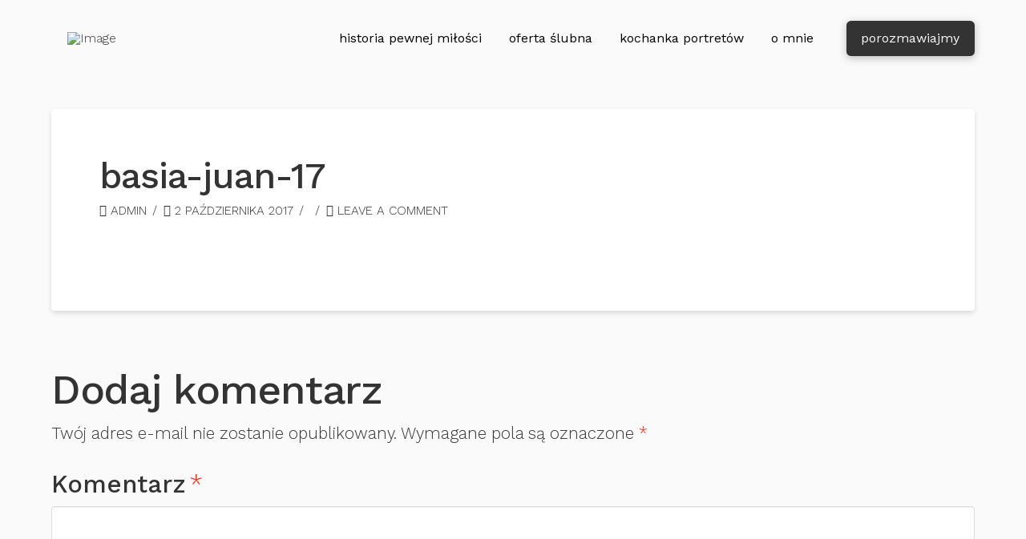

--- FILE ---
content_type: text/html; charset=UTF-8
request_url: https://sztukiwolne.pl/envira/basia-i-juan-carlos/basia-juan-17/
body_size: 16276
content:
<!DOCTYPE html>
<html class="no-js" lang="pl-PL">
<head>
<meta charset="UTF-8">
<meta name="viewport" content="width=device-width, initial-scale=1.0">
<link rel="pingback" href="https://sztukiwolne.pl/xmlrpc.php">
<meta name='robots' content='index, follow, max-image-preview:large, max-snippet:-1, max-video-preview:-1' />

	<!-- This site is optimized with the Yoast SEO plugin v20.5 - https://yoast.com/wordpress/plugins/seo/ -->
	<title>basia-juan-17 - sztuki wolne - artystyczna fotografia ślubna</title>
	<link rel="canonical" href="https://sztukiwolne.pl/envira/basia-i-juan-carlos/basia-juan-17/" />
	<meta property="og:locale" content="pl_PL" />
	<meta property="og:type" content="article" />
	<meta property="og:title" content="basia-juan-17 - sztuki wolne - artystyczna fotografia ślubna" />
	<meta property="og:url" content="https://sztukiwolne.pl/envira/basia-i-juan-carlos/basia-juan-17/" />
	<meta property="og:site_name" content="sztuki wolne - artystyczna fotografia ślubna" />
	<meta property="og:image" content="https://sztukiwolne.pl/envira/basia-i-juan-carlos/basia-juan-17" />
	<meta property="og:image:width" content="1200" />
	<meta property="og:image:height" content="800" />
	<meta property="og:image:type" content="image/jpeg" />
	<meta name="twitter:card" content="summary_large_image" />
	<script type="application/ld+json" class="yoast-schema-graph">{"@context":"https://schema.org","@graph":[{"@type":"WebPage","@id":"https://sztukiwolne.pl/envira/basia-i-juan-carlos/basia-juan-17/","url":"https://sztukiwolne.pl/envira/basia-i-juan-carlos/basia-juan-17/","name":"basia-juan-17 - sztuki wolne - artystyczna fotografia ślubna","isPartOf":{"@id":"https://sztukiwolne.pl/#website"},"primaryImageOfPage":{"@id":"https://sztukiwolne.pl/envira/basia-i-juan-carlos/basia-juan-17/#primaryimage"},"image":{"@id":"https://sztukiwolne.pl/envira/basia-i-juan-carlos/basia-juan-17/#primaryimage"},"thumbnailUrl":"https://sztukiwolne.pl/wp-content/uploads/2017/10/basia-juan-17.jpg","datePublished":"2017-10-02T14:22:04+00:00","dateModified":"2017-10-02T14:22:04+00:00","breadcrumb":{"@id":"https://sztukiwolne.pl/envira/basia-i-juan-carlos/basia-juan-17/#breadcrumb"},"inLanguage":"pl-PL","potentialAction":[{"@type":"ReadAction","target":["https://sztukiwolne.pl/envira/basia-i-juan-carlos/basia-juan-17/"]}]},{"@type":"ImageObject","inLanguage":"pl-PL","@id":"https://sztukiwolne.pl/envira/basia-i-juan-carlos/basia-juan-17/#primaryimage","url":"https://sztukiwolne.pl/wp-content/uploads/2017/10/basia-juan-17.jpg","contentUrl":"https://sztukiwolne.pl/wp-content/uploads/2017/10/basia-juan-17.jpg","width":1200,"height":800},{"@type":"BreadcrumbList","@id":"https://sztukiwolne.pl/envira/basia-i-juan-carlos/basia-juan-17/#breadcrumb","itemListElement":[{"@type":"ListItem","position":1,"name":"Strona główna","item":"https://sztukiwolne.pl/"},{"@type":"ListItem","position":2,"name":"Basia &#038; Juan Carlos","item":"https://sztukiwolne.pl/envira/basia-i-juan-carlos/"},{"@type":"ListItem","position":3,"name":"basia-juan-17"}]},{"@type":"WebSite","@id":"https://sztukiwolne.pl/#website","url":"https://sztukiwolne.pl/","name":"sztuki wolne - artystyczna fotografia ślubna","description":"Utrwalam chwile w beznamiętnym spojrzeniu obiektywu","potentialAction":[{"@type":"SearchAction","target":{"@type":"EntryPoint","urlTemplate":"https://sztukiwolne.pl/?s={search_term_string}"},"query-input":"required name=search_term_string"}],"inLanguage":"pl-PL"}]}</script>
	<!-- / Yoast SEO plugin. -->


<link rel="alternate" type="application/rss+xml" title="sztuki wolne - artystyczna fotografia ślubna &raquo; Kanał z wpisami" href="https://sztukiwolne.pl/feed/" />
<link rel="alternate" type="application/rss+xml" title="sztuki wolne - artystyczna fotografia ślubna &raquo; Kanał z komentarzami" href="https://sztukiwolne.pl/comments/feed/" />
<meta property="og:site_name" content="sztuki wolne - artystyczna fotografia ślubna"><meta property="og:title" content="basia-juan-17"><meta property="og:description" content="Utrwalam chwile w beznamiętnym spojrzeniu obiektywu"><meta property="og:image" content="https://sztukiwolne.pl/wp-content/uploads/2017/10/basia-juan-17.jpg"><meta property="og:url" content="https://sztukiwolne.pl/envira/basia-i-juan-carlos/basia-juan-17/"><meta property="og:type" content="article"><link rel="alternate" type="application/rss+xml" title="sztuki wolne - artystyczna fotografia ślubna &raquo; basia-juan-17 Kanał z komentarzami" href="https://sztukiwolne.pl/envira/basia-i-juan-carlos/basia-juan-17/feed/" />
<script type="text/javascript">
window._wpemojiSettings = {"baseUrl":"https:\/\/s.w.org\/images\/core\/emoji\/14.0.0\/72x72\/","ext":".png","svgUrl":"https:\/\/s.w.org\/images\/core\/emoji\/14.0.0\/svg\/","svgExt":".svg","source":{"concatemoji":"https:\/\/sztukiwolne.pl\/wp-includes\/js\/wp-emoji-release.min.js?ver=6.2.8"}};
/*! This file is auto-generated */
!function(e,a,t){var n,r,o,i=a.createElement("canvas"),p=i.getContext&&i.getContext("2d");function s(e,t){p.clearRect(0,0,i.width,i.height),p.fillText(e,0,0);e=i.toDataURL();return p.clearRect(0,0,i.width,i.height),p.fillText(t,0,0),e===i.toDataURL()}function c(e){var t=a.createElement("script");t.src=e,t.defer=t.type="text/javascript",a.getElementsByTagName("head")[0].appendChild(t)}for(o=Array("flag","emoji"),t.supports={everything:!0,everythingExceptFlag:!0},r=0;r<o.length;r++)t.supports[o[r]]=function(e){if(p&&p.fillText)switch(p.textBaseline="top",p.font="600 32px Arial",e){case"flag":return s("\ud83c\udff3\ufe0f\u200d\u26a7\ufe0f","\ud83c\udff3\ufe0f\u200b\u26a7\ufe0f")?!1:!s("\ud83c\uddfa\ud83c\uddf3","\ud83c\uddfa\u200b\ud83c\uddf3")&&!s("\ud83c\udff4\udb40\udc67\udb40\udc62\udb40\udc65\udb40\udc6e\udb40\udc67\udb40\udc7f","\ud83c\udff4\u200b\udb40\udc67\u200b\udb40\udc62\u200b\udb40\udc65\u200b\udb40\udc6e\u200b\udb40\udc67\u200b\udb40\udc7f");case"emoji":return!s("\ud83e\udef1\ud83c\udffb\u200d\ud83e\udef2\ud83c\udfff","\ud83e\udef1\ud83c\udffb\u200b\ud83e\udef2\ud83c\udfff")}return!1}(o[r]),t.supports.everything=t.supports.everything&&t.supports[o[r]],"flag"!==o[r]&&(t.supports.everythingExceptFlag=t.supports.everythingExceptFlag&&t.supports[o[r]]);t.supports.everythingExceptFlag=t.supports.everythingExceptFlag&&!t.supports.flag,t.DOMReady=!1,t.readyCallback=function(){t.DOMReady=!0},t.supports.everything||(n=function(){t.readyCallback()},a.addEventListener?(a.addEventListener("DOMContentLoaded",n,!1),e.addEventListener("load",n,!1)):(e.attachEvent("onload",n),a.attachEvent("onreadystatechange",function(){"complete"===a.readyState&&t.readyCallback()})),(e=t.source||{}).concatemoji?c(e.concatemoji):e.wpemoji&&e.twemoji&&(c(e.twemoji),c(e.wpemoji)))}(window,document,window._wpemojiSettings);
</script>
<style type="text/css">
img.wp-smiley,
img.emoji {
	display: inline !important;
	border: none !important;
	box-shadow: none !important;
	height: 1em !important;
	width: 1em !important;
	margin: 0 0.07em !important;
	vertical-align: -0.1em !important;
	background: none !important;
	padding: 0 !important;
}
</style>
	<link rel='stylesheet' id='wp-block-library-css' href='https://sztukiwolne.pl/wp-includes/css/dist/block-library/style.min.css?ver=6.2.8' type='text/css' media='all' />
<style id='wp-block-library-theme-inline-css' type='text/css'>
.wp-block-audio figcaption{color:#555;font-size:13px;text-align:center}.is-dark-theme .wp-block-audio figcaption{color:hsla(0,0%,100%,.65)}.wp-block-audio{margin:0 0 1em}.wp-block-code{border:1px solid #ccc;border-radius:4px;font-family:Menlo,Consolas,monaco,monospace;padding:.8em 1em}.wp-block-embed figcaption{color:#555;font-size:13px;text-align:center}.is-dark-theme .wp-block-embed figcaption{color:hsla(0,0%,100%,.65)}.wp-block-embed{margin:0 0 1em}.blocks-gallery-caption{color:#555;font-size:13px;text-align:center}.is-dark-theme .blocks-gallery-caption{color:hsla(0,0%,100%,.65)}.wp-block-image figcaption{color:#555;font-size:13px;text-align:center}.is-dark-theme .wp-block-image figcaption{color:hsla(0,0%,100%,.65)}.wp-block-image{margin:0 0 1em}.wp-block-pullquote{border-bottom:4px solid;border-top:4px solid;color:currentColor;margin-bottom:1.75em}.wp-block-pullquote cite,.wp-block-pullquote footer,.wp-block-pullquote__citation{color:currentColor;font-size:.8125em;font-style:normal;text-transform:uppercase}.wp-block-quote{border-left:.25em solid;margin:0 0 1.75em;padding-left:1em}.wp-block-quote cite,.wp-block-quote footer{color:currentColor;font-size:.8125em;font-style:normal;position:relative}.wp-block-quote.has-text-align-right{border-left:none;border-right:.25em solid;padding-left:0;padding-right:1em}.wp-block-quote.has-text-align-center{border:none;padding-left:0}.wp-block-quote.is-large,.wp-block-quote.is-style-large,.wp-block-quote.is-style-plain{border:none}.wp-block-search .wp-block-search__label{font-weight:700}.wp-block-search__button{border:1px solid #ccc;padding:.375em .625em}:where(.wp-block-group.has-background){padding:1.25em 2.375em}.wp-block-separator.has-css-opacity{opacity:.4}.wp-block-separator{border:none;border-bottom:2px solid;margin-left:auto;margin-right:auto}.wp-block-separator.has-alpha-channel-opacity{opacity:1}.wp-block-separator:not(.is-style-wide):not(.is-style-dots){width:100px}.wp-block-separator.has-background:not(.is-style-dots){border-bottom:none;height:1px}.wp-block-separator.has-background:not(.is-style-wide):not(.is-style-dots){height:2px}.wp-block-table{margin:0 0 1em}.wp-block-table td,.wp-block-table th{word-break:normal}.wp-block-table figcaption{color:#555;font-size:13px;text-align:center}.is-dark-theme .wp-block-table figcaption{color:hsla(0,0%,100%,.65)}.wp-block-video figcaption{color:#555;font-size:13px;text-align:center}.is-dark-theme .wp-block-video figcaption{color:hsla(0,0%,100%,.65)}.wp-block-video{margin:0 0 1em}.wp-block-template-part.has-background{margin-bottom:0;margin-top:0;padding:1.25em 2.375em}
</style>
<link rel='stylesheet' id='classic-theme-styles-css' href='https://sztukiwolne.pl/wp-includes/css/classic-themes.min.css?ver=6.2.8' type='text/css' media='all' />
<style id='global-styles-inline-css' type='text/css'>
body{--wp--preset--color--black: #000000;--wp--preset--color--cyan-bluish-gray: #abb8c3;--wp--preset--color--white: #ffffff;--wp--preset--color--pale-pink: #f78da7;--wp--preset--color--vivid-red: #cf2e2e;--wp--preset--color--luminous-vivid-orange: #ff6900;--wp--preset--color--luminous-vivid-amber: #fcb900;--wp--preset--color--light-green-cyan: #7bdcb5;--wp--preset--color--vivid-green-cyan: #00d084;--wp--preset--color--pale-cyan-blue: #8ed1fc;--wp--preset--color--vivid-cyan-blue: #0693e3;--wp--preset--color--vivid-purple: #9b51e0;--wp--preset--gradient--vivid-cyan-blue-to-vivid-purple: linear-gradient(135deg,rgba(6,147,227,1) 0%,rgb(155,81,224) 100%);--wp--preset--gradient--light-green-cyan-to-vivid-green-cyan: linear-gradient(135deg,rgb(122,220,180) 0%,rgb(0,208,130) 100%);--wp--preset--gradient--luminous-vivid-amber-to-luminous-vivid-orange: linear-gradient(135deg,rgba(252,185,0,1) 0%,rgba(255,105,0,1) 100%);--wp--preset--gradient--luminous-vivid-orange-to-vivid-red: linear-gradient(135deg,rgba(255,105,0,1) 0%,rgb(207,46,46) 100%);--wp--preset--gradient--very-light-gray-to-cyan-bluish-gray: linear-gradient(135deg,rgb(238,238,238) 0%,rgb(169,184,195) 100%);--wp--preset--gradient--cool-to-warm-spectrum: linear-gradient(135deg,rgb(74,234,220) 0%,rgb(151,120,209) 20%,rgb(207,42,186) 40%,rgb(238,44,130) 60%,rgb(251,105,98) 80%,rgb(254,248,76) 100%);--wp--preset--gradient--blush-light-purple: linear-gradient(135deg,rgb(255,206,236) 0%,rgb(152,150,240) 100%);--wp--preset--gradient--blush-bordeaux: linear-gradient(135deg,rgb(254,205,165) 0%,rgb(254,45,45) 50%,rgb(107,0,62) 100%);--wp--preset--gradient--luminous-dusk: linear-gradient(135deg,rgb(255,203,112) 0%,rgb(199,81,192) 50%,rgb(65,88,208) 100%);--wp--preset--gradient--pale-ocean: linear-gradient(135deg,rgb(255,245,203) 0%,rgb(182,227,212) 50%,rgb(51,167,181) 100%);--wp--preset--gradient--electric-grass: linear-gradient(135deg,rgb(202,248,128) 0%,rgb(113,206,126) 100%);--wp--preset--gradient--midnight: linear-gradient(135deg,rgb(2,3,129) 0%,rgb(40,116,252) 100%);--wp--preset--duotone--dark-grayscale: url('#wp-duotone-dark-grayscale');--wp--preset--duotone--grayscale: url('#wp-duotone-grayscale');--wp--preset--duotone--purple-yellow: url('#wp-duotone-purple-yellow');--wp--preset--duotone--blue-red: url('#wp-duotone-blue-red');--wp--preset--duotone--midnight: url('#wp-duotone-midnight');--wp--preset--duotone--magenta-yellow: url('#wp-duotone-magenta-yellow');--wp--preset--duotone--purple-green: url('#wp-duotone-purple-green');--wp--preset--duotone--blue-orange: url('#wp-duotone-blue-orange');--wp--preset--font-size--small: 13px;--wp--preset--font-size--medium: 20px;--wp--preset--font-size--large: 36px;--wp--preset--font-size--x-large: 42px;--wp--preset--spacing--20: 0.44rem;--wp--preset--spacing--30: 0.67rem;--wp--preset--spacing--40: 1rem;--wp--preset--spacing--50: 1.5rem;--wp--preset--spacing--60: 2.25rem;--wp--preset--spacing--70: 3.38rem;--wp--preset--spacing--80: 5.06rem;--wp--preset--shadow--natural: 6px 6px 9px rgba(0, 0, 0, 0.2);--wp--preset--shadow--deep: 12px 12px 50px rgba(0, 0, 0, 0.4);--wp--preset--shadow--sharp: 6px 6px 0px rgba(0, 0, 0, 0.2);--wp--preset--shadow--outlined: 6px 6px 0px -3px rgba(255, 255, 255, 1), 6px 6px rgba(0, 0, 0, 1);--wp--preset--shadow--crisp: 6px 6px 0px rgba(0, 0, 0, 1);}:where(.is-layout-flex){gap: 0.5em;}body .is-layout-flow > .alignleft{float: left;margin-inline-start: 0;margin-inline-end: 2em;}body .is-layout-flow > .alignright{float: right;margin-inline-start: 2em;margin-inline-end: 0;}body .is-layout-flow > .aligncenter{margin-left: auto !important;margin-right: auto !important;}body .is-layout-constrained > .alignleft{float: left;margin-inline-start: 0;margin-inline-end: 2em;}body .is-layout-constrained > .alignright{float: right;margin-inline-start: 2em;margin-inline-end: 0;}body .is-layout-constrained > .aligncenter{margin-left: auto !important;margin-right: auto !important;}body .is-layout-constrained > :where(:not(.alignleft):not(.alignright):not(.alignfull)){max-width: var(--wp--style--global--content-size);margin-left: auto !important;margin-right: auto !important;}body .is-layout-constrained > .alignwide{max-width: var(--wp--style--global--wide-size);}body .is-layout-flex{display: flex;}body .is-layout-flex{flex-wrap: wrap;align-items: center;}body .is-layout-flex > *{margin: 0;}:where(.wp-block-columns.is-layout-flex){gap: 2em;}.has-black-color{color: var(--wp--preset--color--black) !important;}.has-cyan-bluish-gray-color{color: var(--wp--preset--color--cyan-bluish-gray) !important;}.has-white-color{color: var(--wp--preset--color--white) !important;}.has-pale-pink-color{color: var(--wp--preset--color--pale-pink) !important;}.has-vivid-red-color{color: var(--wp--preset--color--vivid-red) !important;}.has-luminous-vivid-orange-color{color: var(--wp--preset--color--luminous-vivid-orange) !important;}.has-luminous-vivid-amber-color{color: var(--wp--preset--color--luminous-vivid-amber) !important;}.has-light-green-cyan-color{color: var(--wp--preset--color--light-green-cyan) !important;}.has-vivid-green-cyan-color{color: var(--wp--preset--color--vivid-green-cyan) !important;}.has-pale-cyan-blue-color{color: var(--wp--preset--color--pale-cyan-blue) !important;}.has-vivid-cyan-blue-color{color: var(--wp--preset--color--vivid-cyan-blue) !important;}.has-vivid-purple-color{color: var(--wp--preset--color--vivid-purple) !important;}.has-black-background-color{background-color: var(--wp--preset--color--black) !important;}.has-cyan-bluish-gray-background-color{background-color: var(--wp--preset--color--cyan-bluish-gray) !important;}.has-white-background-color{background-color: var(--wp--preset--color--white) !important;}.has-pale-pink-background-color{background-color: var(--wp--preset--color--pale-pink) !important;}.has-vivid-red-background-color{background-color: var(--wp--preset--color--vivid-red) !important;}.has-luminous-vivid-orange-background-color{background-color: var(--wp--preset--color--luminous-vivid-orange) !important;}.has-luminous-vivid-amber-background-color{background-color: var(--wp--preset--color--luminous-vivid-amber) !important;}.has-light-green-cyan-background-color{background-color: var(--wp--preset--color--light-green-cyan) !important;}.has-vivid-green-cyan-background-color{background-color: var(--wp--preset--color--vivid-green-cyan) !important;}.has-pale-cyan-blue-background-color{background-color: var(--wp--preset--color--pale-cyan-blue) !important;}.has-vivid-cyan-blue-background-color{background-color: var(--wp--preset--color--vivid-cyan-blue) !important;}.has-vivid-purple-background-color{background-color: var(--wp--preset--color--vivid-purple) !important;}.has-black-border-color{border-color: var(--wp--preset--color--black) !important;}.has-cyan-bluish-gray-border-color{border-color: var(--wp--preset--color--cyan-bluish-gray) !important;}.has-white-border-color{border-color: var(--wp--preset--color--white) !important;}.has-pale-pink-border-color{border-color: var(--wp--preset--color--pale-pink) !important;}.has-vivid-red-border-color{border-color: var(--wp--preset--color--vivid-red) !important;}.has-luminous-vivid-orange-border-color{border-color: var(--wp--preset--color--luminous-vivid-orange) !important;}.has-luminous-vivid-amber-border-color{border-color: var(--wp--preset--color--luminous-vivid-amber) !important;}.has-light-green-cyan-border-color{border-color: var(--wp--preset--color--light-green-cyan) !important;}.has-vivid-green-cyan-border-color{border-color: var(--wp--preset--color--vivid-green-cyan) !important;}.has-pale-cyan-blue-border-color{border-color: var(--wp--preset--color--pale-cyan-blue) !important;}.has-vivid-cyan-blue-border-color{border-color: var(--wp--preset--color--vivid-cyan-blue) !important;}.has-vivid-purple-border-color{border-color: var(--wp--preset--color--vivid-purple) !important;}.has-vivid-cyan-blue-to-vivid-purple-gradient-background{background: var(--wp--preset--gradient--vivid-cyan-blue-to-vivid-purple) !important;}.has-light-green-cyan-to-vivid-green-cyan-gradient-background{background: var(--wp--preset--gradient--light-green-cyan-to-vivid-green-cyan) !important;}.has-luminous-vivid-amber-to-luminous-vivid-orange-gradient-background{background: var(--wp--preset--gradient--luminous-vivid-amber-to-luminous-vivid-orange) !important;}.has-luminous-vivid-orange-to-vivid-red-gradient-background{background: var(--wp--preset--gradient--luminous-vivid-orange-to-vivid-red) !important;}.has-very-light-gray-to-cyan-bluish-gray-gradient-background{background: var(--wp--preset--gradient--very-light-gray-to-cyan-bluish-gray) !important;}.has-cool-to-warm-spectrum-gradient-background{background: var(--wp--preset--gradient--cool-to-warm-spectrum) !important;}.has-blush-light-purple-gradient-background{background: var(--wp--preset--gradient--blush-light-purple) !important;}.has-blush-bordeaux-gradient-background{background: var(--wp--preset--gradient--blush-bordeaux) !important;}.has-luminous-dusk-gradient-background{background: var(--wp--preset--gradient--luminous-dusk) !important;}.has-pale-ocean-gradient-background{background: var(--wp--preset--gradient--pale-ocean) !important;}.has-electric-grass-gradient-background{background: var(--wp--preset--gradient--electric-grass) !important;}.has-midnight-gradient-background{background: var(--wp--preset--gradient--midnight) !important;}.has-small-font-size{font-size: var(--wp--preset--font-size--small) !important;}.has-medium-font-size{font-size: var(--wp--preset--font-size--medium) !important;}.has-large-font-size{font-size: var(--wp--preset--font-size--large) !important;}.has-x-large-font-size{font-size: var(--wp--preset--font-size--x-large) !important;}
.wp-block-navigation a:where(:not(.wp-element-button)){color: inherit;}
:where(.wp-block-columns.is-layout-flex){gap: 2em;}
.wp-block-pullquote{font-size: 1.5em;line-height: 1.6;}
</style>
<link rel='stylesheet' id='dashicons-css' href='https://sztukiwolne.pl/wp-includes/css/dashicons.min.css?ver=6.2.8' type='text/css' media='all' />
<link rel='stylesheet' id='x-stack-css' href='https://sztukiwolne.pl/wp-content/themes/pro/framework/dist/css/site/stacks/integrity-light.css?ver=6.2.2' type='text/css' media='all' />
<link rel='stylesheet' id='x-child-css' href='https://sztukiwolne.pl/wp-content/themes/pro-child/style.css?ver=6.2.2' type='text/css' media='all' />
<style id='cs-inline-css' type='text/css'>
 :root{--x-root-background-color:#ffffff;--x-container-width:calc(100% - 2rem);--x-container-max-width:64rem;--x-a-color:#0073e6;--x-a-text-decoration:none solid auto #0073e6;--x-a-text-underline-offset:0.085em;--x-a-int-color:rgba(0,115,230,0.88);--x-a-int-text-decoration-color:rgba(0,115,230,0.88);--x-root-color:#000000;--x-root-font-family:"Helvetica Neue",Helvetica,Arial,sans-serif;--x-root-font-size:18px;--x-root-font-style:normal;--x-root-font-weight:400;--x-root-letter-spacing:0em;--x-root-line-height:1.6;--x-h1-color:#000000;--x-h1-font-family:inherit;--x-h1-font-size:3.815em;--x-h1-font-style:inherit;--x-h1-font-weight:inherit;--x-h1-letter-spacing:inherit;--x-h1-line-height:1.115;--x-h1-text-transform:inherit;--x-h2-color:#000000;--x-h2-font-family:inherit;--x-h2-font-size:3.052em;--x-h2-font-style:inherit;--x-h2-font-weight:inherit;--x-h2-letter-spacing:inherit;--x-h2-line-height:1.125;--x-h2-text-transform:inherit;--x-h3-color:#000000;--x-h3-font-family:inherit;--x-h3-font-size:2.441em;--x-h3-font-style:inherit;--x-h3-font-weight:inherit;--x-h3-letter-spacing:inherit;--x-h3-line-height:1.15;--x-h3-text-transform:inherit;--x-h4-color:#000000;--x-h4-font-family:inherit;--x-h4-font-size:1.953em;--x-h4-font-style:inherit;--x-h4-font-weight:inherit;--x-h4-letter-spacing:inherit;--x-h4-line-height:1.2;--x-h4-text-transform:inherit;--x-h5-color:#000000;--x-h5-font-family:inherit;--x-h5-font-size:1.563em;--x-h5-font-style:inherit;--x-h5-font-weight:inherit;--x-h5-letter-spacing:inherit;--x-h5-line-height:1.25;--x-h5-text-transform:inherit;--x-h6-color:#000000;--x-h6-font-family:inherit;--x-h6-font-size:1.25em;--x-h6-font-style:inherit;--x-h6-font-weight:inherit;--x-h6-letter-spacing:inherit;--x-h6-line-height:1.265;--x-h6-text-transform:inherit;--x-label-color:#000000;--x-label-font-family:inherit;--x-label-font-size:0.8em;--x-label-font-style:inherit;--x-label-font-weight:bold;--x-label-letter-spacing:inherit;--x-label-line-height:1.285;--x-label-text-transform:inherit;--x-content-copy-spacing:1.25rem;--x-content-h-margin-top:calc(1rem + 1.25em);--x-content-h-margin-bottom:1rem;--x-content-ol-padding-inline-start:1.25em;--x-content-ul-padding-inline-start:1em;--x-content-li-spacing:0.262em;--x-content-media-spacing:2.441rem;--x-input-background-color:#ffffff;--x-input-int-background-color:#ffffff;--x-input-color:#000000;--x-input-int-color:#0073e6;--x-input-font-family:inherit;--x-input-font-size:1em;--x-input-font-style:inherit;--x-input-font-weight:inherit;--x-input-letter-spacing:0em;--x-input-line-height:1.4;--x-input-text-align:inherit;--x-input-text-transform:inherit;--x-placeholder-opacity:0.33;--x-placeholder-int-opacity:0.55;--x-input-outline-width:4px;--x-input-outline-color:rgba(0,115,230,0.16);--x-input-padding-x:0.8em;--x-input-padding-y-extra:0.5em;--x-input-border-width:1px;--x-input-border-style:solid;--x-input-border-radius:2px;--x-input-border-color:#000000;--x-input-int-border-color:#0073e6;--x-input-box-shadow:0em 0.25em 0.65em 0em rgba(0,0,0,0.03);--x-input-int-box-shadow:0em 0.25em 0.65em 0em rgba(0,115,230,0.11);--x-select-indicator-image:url("data:image/svg+xml,%3Csvg xmlns='http://www.w3.org/2000/svg' viewBox='0 0 16 16'%3E%3Ctitle%3Eselect-84%3C/title%3E%3Cg fill='rgba(0,0,0,0.27)'%3E%3Cpath d='M7.4,1.2l-5,4l1.2,1.6L8,3.3l4.4,3.5l1.2-1.6l-5-4C8.3,0.9,7.7,0.9,7.4,1.2z'%3E%3C/path%3E %3Cpath d='M8,12.7L3.6,9.2l-1.2,1.6l5,4C7.6,14.9,7.8,15,8,15s0.4-0.1,0.6-0.2l5-4l-1.2-1.6L8,12.7z'%3E%3C/path%3E%3C/g%3E%3C/svg%3E");--x-select-indicator-hover-image:url("data:image/svg+xml,%3Csvg xmlns='http://www.w3.org/2000/svg' viewBox='0 0 16 16'%3E%3Ctitle%3Eselect-84%3C/title%3E%3Cg fill='rgba(0,0,0,0.27)'%3E%3Cpath d='M7.4,1.2l-5,4l1.2,1.6L8,3.3l4.4,3.5l1.2-1.6l-5-4C8.3,0.9,7.7,0.9,7.4,1.2z'%3E%3C/path%3E %3Cpath d='M8,12.7L3.6,9.2l-1.2,1.6l5,4C7.6,14.9,7.8,15,8,15s0.4-0.1,0.6-0.2l5-4l-1.2-1.6L8,12.7z'%3E%3C/path%3E%3C/g%3E%3C/svg%3E");--x-select-indicator-focus-image:url("data:image/svg+xml,%3Csvg xmlns='http://www.w3.org/2000/svg' viewBox='0 0 16 16'%3E%3Ctitle%3Eselect-84%3C/title%3E%3Cg fill='rgba(0,115,230,1)'%3E%3Cpath d='M7.4,1.2l-5,4l1.2,1.6L8,3.3l4.4,3.5l1.2-1.6l-5-4C8.3,0.9,7.7,0.9,7.4,1.2z'%3E%3C/path%3E %3Cpath d='M8,12.7L3.6,9.2l-1.2,1.6l5,4C7.6,14.9,7.8,15,8,15s0.4-0.1,0.6-0.2l5-4l-1.2-1.6L8,12.7z'%3E%3C/path%3E%3C/g%3E%3C/svg%3E");--x-select-indicator-size:1em;--x-select-indicator-spacing-x:0px;--x-date-indicator-image:url("data:image/svg+xml,%3Csvg xmlns='http://www.w3.org/2000/svg' viewBox='0 0 16 16'%3E%3Ctitle%3Eevent-confirm%3C/title%3E%3Cg fill='rgba(0,0,0,0.27)'%3E%3Cpath d='M11,16a1,1,0,0,1-.707-.293l-2-2,1.414-1.414L11,13.586l3.293-3.293,1.414,1.414-4,4A1,1,0,0,1,11,16Z'%3E%3C/path%3E %3Cpath d='M7,14H2V5H14V9h2V3a1,1,0,0,0-1-1H13V0H11V2H9V0H7V2H5V0H3V2H1A1,1,0,0,0,0,3V15a1,1,0,0,0,1,1H7Z'%3E%3C/path%3E%3C/g%3E%3C/svg%3E");--x-date-indicator-hover-image:url("data:image/svg+xml,%3Csvg xmlns='http://www.w3.org/2000/svg' viewBox='0 0 16 16'%3E%3Ctitle%3Eevent-confirm%3C/title%3E%3Cg fill='rgba(0,0,0,0.27)'%3E%3Cpath d='M11,16a1,1,0,0,1-.707-.293l-2-2,1.414-1.414L11,13.586l3.293-3.293,1.414,1.414-4,4A1,1,0,0,1,11,16Z'%3E%3C/path%3E %3Cpath d='M7,14H2V5H14V9h2V3a1,1,0,0,0-1-1H13V0H11V2H9V0H7V2H5V0H3V2H1A1,1,0,0,0,0,3V15a1,1,0,0,0,1,1H7Z'%3E%3C/path%3E%3C/g%3E%3C/svg%3E");--x-date-indicator-focus-image:url("data:image/svg+xml,%3Csvg xmlns='http://www.w3.org/2000/svg' viewBox='0 0 16 16'%3E%3Ctitle%3Eevent-confirm%3C/title%3E%3Cg fill='rgba(0,115,230,1)'%3E%3Cpath d='M11,16a1,1,0,0,1-.707-.293l-2-2,1.414-1.414L11,13.586l3.293-3.293,1.414,1.414-4,4A1,1,0,0,1,11,16Z'%3E%3C/path%3E %3Cpath d='M7,14H2V5H14V9h2V3a1,1,0,0,0-1-1H13V0H11V2H9V0H7V2H5V0H3V2H1A1,1,0,0,0,0,3V15a1,1,0,0,0,1,1H7Z'%3E%3C/path%3E%3C/g%3E%3C/svg%3E");--x-date-indicator-size:1em;--x-date-indicator-spacing-x:0px;--x-time-indicator-image:url("data:image/svg+xml,%3Csvg xmlns='http://www.w3.org/2000/svg' viewBox='0 0 16 16'%3E%3Ctitle%3Ewatch-2%3C/title%3E%3Cg fill='rgba(0,0,0,0.27)'%3E%3Cpath d='M14,8c0-1.8-0.8-3.4-2-4.5V1c0-0.6-0.4-1-1-1H5C4.4,0,4,0.4,4,1v2.5C2.8,4.6,2,6.2,2,8s0.8,3.4,2,4.5V15 c0,0.6,0.4,1,1,1h6c0.6,0,1-0.4,1-1v-2.5C13.2,11.4,14,9.8,14,8z M8,12c-2.2,0-4-1.8-4-4s1.8-4,4-4s4,1.8,4,4S10.2,12,8,12z'%3E%3C/path%3E%3C/g%3E%3C/svg%3E");--x-time-indicator-hover-image:url("data:image/svg+xml,%3Csvg xmlns='http://www.w3.org/2000/svg' viewBox='0 0 16 16'%3E%3Ctitle%3Ewatch-2%3C/title%3E%3Cg fill='rgba(0,0,0,0.27)'%3E%3Cpath d='M14,8c0-1.8-0.8-3.4-2-4.5V1c0-0.6-0.4-1-1-1H5C4.4,0,4,0.4,4,1v2.5C2.8,4.6,2,6.2,2,8s0.8,3.4,2,4.5V15 c0,0.6,0.4,1,1,1h6c0.6,0,1-0.4,1-1v-2.5C13.2,11.4,14,9.8,14,8z M8,12c-2.2,0-4-1.8-4-4s1.8-4,4-4s4,1.8,4,4S10.2,12,8,12z'%3E%3C/path%3E%3C/g%3E%3C/svg%3E");--x-time-indicator-focus-image:url("data:image/svg+xml,%3Csvg xmlns='http://www.w3.org/2000/svg' viewBox='0 0 16 16'%3E%3Ctitle%3Ewatch-2%3C/title%3E%3Cg fill='rgba(0,115,230,1)'%3E%3Cpath d='M14,8c0-1.8-0.8-3.4-2-4.5V1c0-0.6-0.4-1-1-1H5C4.4,0,4,0.4,4,1v2.5C2.8,4.6,2,6.2,2,8s0.8,3.4,2,4.5V15 c0,0.6,0.4,1,1,1h6c0.6,0,1-0.4,1-1v-2.5C13.2,11.4,14,9.8,14,8z M8,12c-2.2,0-4-1.8-4-4s1.8-4,4-4s4,1.8,4,4S10.2,12,8,12z'%3E%3C/path%3E%3C/g%3E%3C/svg%3E");--x-time-indicator-size:1em;--x-time-indicator-spacing-x:0px;--x-search-indicator-image:url("data:image/svg+xml,%3Csvg xmlns='http://www.w3.org/2000/svg' viewBox='0 0 16 16'%3E%3Ctitle%3Ee-remove%3C/title%3E%3Cg fill='rgba(0,0,0,0.27)'%3E%3Cpath d='M14.7,1.3c-0.4-0.4-1-0.4-1.4,0L8,6.6L2.7,1.3c-0.4-0.4-1-0.4-1.4,0s-0.4,1,0,1.4L6.6,8l-5.3,5.3 c-0.4,0.4-0.4,1,0,1.4C1.5,14.9,1.7,15,2,15s0.5-0.1,0.7-0.3L8,9.4l5.3,5.3c0.2,0.2,0.5,0.3,0.7,0.3s0.5-0.1,0.7-0.3 c0.4-0.4,0.4-1,0-1.4L9.4,8l5.3-5.3C15.1,2.3,15.1,1.7,14.7,1.3z'%3E%3C/path%3E%3C/g%3E%3C/svg%3E");--x-search-indicator-hover-image:url("data:image/svg+xml,%3Csvg xmlns='http://www.w3.org/2000/svg' viewBox='0 0 16 16'%3E%3Ctitle%3Ee-remove%3C/title%3E%3Cg fill='rgba(0,0,0,0.27)'%3E%3Cpath d='M14.7,1.3c-0.4-0.4-1-0.4-1.4,0L8,6.6L2.7,1.3c-0.4-0.4-1-0.4-1.4,0s-0.4,1,0,1.4L6.6,8l-5.3,5.3 c-0.4,0.4-0.4,1,0,1.4C1.5,14.9,1.7,15,2,15s0.5-0.1,0.7-0.3L8,9.4l5.3,5.3c0.2,0.2,0.5,0.3,0.7,0.3s0.5-0.1,0.7-0.3 c0.4-0.4,0.4-1,0-1.4L9.4,8l5.3-5.3C15.1,2.3,15.1,1.7,14.7,1.3z'%3E%3C/path%3E%3C/g%3E%3C/svg%3E");--x-search-indicator-focus-image:url("data:image/svg+xml,%3Csvg xmlns='http://www.w3.org/2000/svg' viewBox='0 0 16 16'%3E%3Ctitle%3Ee-remove%3C/title%3E%3Cg fill='rgba(0,115,230,1)'%3E%3Cpath d='M14.7,1.3c-0.4-0.4-1-0.4-1.4,0L8,6.6L2.7,1.3c-0.4-0.4-1-0.4-1.4,0s-0.4,1,0,1.4L6.6,8l-5.3,5.3 c-0.4,0.4-0.4,1,0,1.4C1.5,14.9,1.7,15,2,15s0.5-0.1,0.7-0.3L8,9.4l5.3,5.3c0.2,0.2,0.5,0.3,0.7,0.3s0.5-0.1,0.7-0.3 c0.4-0.4,0.4-1,0-1.4L9.4,8l5.3-5.3C15.1,2.3,15.1,1.7,14.7,1.3z'%3E%3C/path%3E%3C/g%3E%3C/svg%3E");--x-search-indicator-size:1em;--x-search-indicator-spacing-x:0px;--x-number-indicator-image:url("data:image/svg+xml,%3Csvg xmlns='http://www.w3.org/2000/svg' viewBox='0 0 16 16'%3E%3Ctitle%3Eselect-83%3C/title%3E%3Cg%3E%3Cpolygon fill='rgba(0,0,0,0.27)' points='2,6 14,6 8,0 '%3E%3C/polygon%3E %3Cpolygon fill='rgba(0,0,0,0.27)' points='8,16 14,10 2,10 '%3E%3C/polygon%3E%3C/g%3E%3C/svg%3E");--x-number-indicator-hover-image:url("data:image/svg+xml,%3Csvg xmlns='http://www.w3.org/2000/svg' viewBox='0 0 16 16'%3E%3Ctitle%3Eselect-83%3C/title%3E%3Cg%3E%3Cpolygon fill='rgba(0,0,0,0.27)' points='2,6 14,6 8,0 '%3E%3C/polygon%3E %3Cpolygon fill='rgba(0,0,0,0.27)' points='8,16 14,10 2,10 '%3E%3C/polygon%3E%3C/g%3E%3C/svg%3E");--x-number-indicator-focus-image:url("data:image/svg+xml,%3Csvg xmlns='http://www.w3.org/2000/svg' viewBox='0 0 16 16'%3E%3Ctitle%3Eselect-83%3C/title%3E%3Cg%3E%3Cpolygon fill='rgba(0,115,230,1)' points='2,6 14,6 8,0 '%3E%3C/polygon%3E %3Cpolygon fill='rgba(0,115,230,1)' points='8,16 14,10 2,10 '%3E%3C/polygon%3E%3C/g%3E%3C/svg%3E");--x-number-indicator-size:1em;--x-number-indicator-spacing-x:0px;--x-rc-font-size:24px;--x-rc-background-color:#ffffff;--x-rc-int-background-color:#ffffff;--x-rc-checked-background-color:#0073e6;--x-rc-outline-width:4px;--x-rc-outline-color:rgba(0,115,230,0.16);--x-radio-marker:url("data:image/svg+xml,%3Csvg xmlns='http://www.w3.org/2000/svg' viewBox='0 0 16 16'%3E%3Ctitle%3Eshape-oval%3C/title%3E%3Cg fill='%23ffffff'%3E%3Ccircle cx='8' cy='8' r='8'%3E%3C/circle%3E%3C/g%3E%3C/svg%3E");--x-radio-marker-inset:13px;--x-checkbox-marker:url("data:image/svg+xml,%3Csvg xmlns='http://www.w3.org/2000/svg' viewBox='0 0 16 16'%3E%3Ctitle%3Eo-check%3C/title%3E%3Cg fill='%23ffffff'%3E%3Cpolygon points='5.6,8.4 1.6,6 0,7.6 5.6,14 16,3.6 14.4,2 '%3E%3C/polygon%3E%3C/g%3E%3C/svg%3E");--x-checkbox-marker-inset:8px;--x-rc-border-width:1px;--x-rc-border-style:solid;--x-checkbox-border-radius:2px;--x-rc-border-color:#000000;--x-rc-int-border-color:#0073e6;--x-rc-checked-border-color:#0073e6;--x-rc-box-shadow:0em 0.25em 0.65em 0em rgba(0,0,0,0.03);--x-rc-int-box-shadow:0em 0.25em 0.65em 0em rgba(0,115,230,0.11);--x-rc-checked-box-shadow:0em 0.25em 0.65em 0em rgba(0,115,230,0.11);--x-submit-background-color:#000000;--x-submit-int-background-color:#0073e6;--x-submit-min-width:none;--x-submit-padding-x-extra:1.25em;--x-submit-color:#ffffff;--x-submit-int-color:#ffffff;--x-submit-font-weight:bold;--x-submit-text-align:center;--x-submit-outline-width:4px;--x-submit-outline-color:rgba(0,115,230,0.16);--x-submit-border-radius:100em;--x-submit-border-color:#000000;--x-submit-int-border-color:#0073e6;--x-submit-box-shadow:0em 0.25em 0.65em 0em rgba(0,0,0,0.03);--x-submit-int-box-shadow:0em 0.25em 0.65em 0em rgba(0,115,230,0.11);} a,h1 a:hover,h2 a:hover,h3 a:hover,h4 a:hover,h5 a:hover,h6 a:hover,.x-breadcrumb-wrap a:hover,.widget ul li a:hover,.widget ol li a:hover,.widget.widget_text ul li a,.widget.widget_text ol li a,.widget_nav_menu .current-menu-item > a,.x-accordion-heading .x-accordion-toggle:hover,.x-comment-author a:hover,.x-comment-time:hover,.x-recent-posts a:hover .h-recent-posts{color:#333333;}a:hover,.widget.widget_text ul li a:hover,.widget.widget_text ol li a:hover,.x-twitter-widget ul li a:hover{color:hsla(0,0%,20%,0.7);}.rev_slider_wrapper,a.x-img-thumbnail:hover,.x-slider-container.below,.page-template-template-blank-3-php .x-slider-container.above,.page-template-template-blank-6-php .x-slider-container.above{border-color:#333333;}.entry-thumb:before,.x-pagination span.current,.woocommerce-pagination span[aria-current],.flex-direction-nav a,.flex-control-nav a:hover,.flex-control-nav a.flex-active,.mejs-time-current,.x-dropcap,.x-skill-bar .bar,.x-pricing-column.featured h2,.h-comments-title small,.x-entry-share .x-share:hover,.x-highlight,.x-recent-posts .x-recent-posts-img:after{background-color:#333333;}.x-nav-tabs > .active > a,.x-nav-tabs > .active > a:hover{box-shadow:inset 0 3px 0 0 #333333;}.x-main{width:calc(72% - 2.463055%);}.x-sidebar{width:calc(100% - 2.463055% - 72%);}.x-comment-author,.x-comment-time,.comment-form-author label,.comment-form-email label,.comment-form-url label,.comment-form-rating label,.comment-form-comment label,.widget_calendar #wp-calendar caption,.widget.widget_rss li .rsswidget{font-family:"Work Sans",sans-serif;font-weight:500;}.p-landmark-sub,.p-meta,input,button,select,textarea{font-family:"Work Sans",sans-serif;}.widget ul li a,.widget ol li a,.x-comment-time{color:#333333;}.widget_text ol li a,.widget_text ul li a{color:#333333;}.widget_text ol li a:hover,.widget_text ul li a:hover{color:hsla(0,0%,20%,0.7);}.comment-form-author label,.comment-form-email label,.comment-form-url label,.comment-form-rating label,.comment-form-comment label,.widget_calendar #wp-calendar th,.p-landmark-sub strong,.widget_tag_cloud .tagcloud a:hover,.widget_tag_cloud .tagcloud a:active,.entry-footer a:hover,.entry-footer a:active,.x-breadcrumbs .current,.x-comment-author,.x-comment-author a{color:#333333;}.widget_calendar #wp-calendar th{border-color:#333333;}.h-feature-headline span i{background-color:#333333;}@media (max-width:978.98px){}html{font-size:16px;}@media (min-width:480px){html{font-size:16px;}}@media (min-width:767px){html{font-size:16px;}}@media (min-width:979px){html{font-size:16px;}}@media (min-width:1200px){html{font-size:18px;}}body{font-style:normal;font-weight:300;color:#333333;background-color:#fafafa;}.w-b{font-weight:300 !important;}h1,h2,h3,h4,h5,h6,.h1,.h2,.h3,.h4,.h5,.h6{font-family:"Work Sans",sans-serif;font-style:normal;font-weight:500;}h1,.h1{letter-spacing:-0.025em;}h2,.h2{letter-spacing:-0.025em;}h3,.h3{letter-spacing:-0.025em;}h4,.h4{letter-spacing:-0.025em;}h5,.h5{letter-spacing:-0.025em;}h6,.h6{letter-spacing:-0.025em;}.w-h{font-weight:500 !important;}.x-container.width{width:90%;}.x-container.max{max-width:1200px;}.x-bar-content.x-container.width{flex-basis:90%;}.x-main.full{float:none;display:block;width:auto;}@media (max-width:978.98px){.x-main.full,.x-main.left,.x-main.right,.x-sidebar.left,.x-sidebar.right{float:none;display:block;width:auto !important;}}.entry-header,.entry-content{font-size:1rem;}body,input,button,select,textarea{font-family:"Work Sans",sans-serif;}h1,h2,h3,h4,h5,h6,.h1,.h2,.h3,.h4,.h5,.h6,h1 a,h2 a,h3 a,h4 a,h5 a,h6 a,.h1 a,.h2 a,.h3 a,.h4 a,.h5 a,.h6 a,blockquote{color:#333333;}.cfc-h-tx{color:#333333 !important;}.cfc-h-bd{border-color:#333333 !important;}.cfc-h-bg{background-color:#333333 !important;}.cfc-b-tx{color:#333333 !important;}.cfc-b-bd{border-color:#333333 !important;}.cfc-b-bg{background-color:#333333 !important;}.x-btn,.button,[type="submit"]{color:#333333;border-color:#333333;background-color:#c59d2c;border-width:3px;text-transform:uppercase;background-color:transparent;border-radius:0.25em;}.x-btn:hover,.button:hover,[type="submit"]:hover{color:rgba(51,51,51,0.7);border-color:rgba(51,51,51,0.7);background-color:#9c8126;border-width:3px;text-transform:uppercase;background-color:transparent;}.x-btn.x-btn-real,.x-btn.x-btn-real:hover{margin-bottom:0.25em;text-shadow:0 0.075em 0.075em rgba(0,0,0,0.65);}.x-btn.x-btn-real{box-shadow:0 0.25em 0 0 #9c8126,0 4px 9px rgba(0,0,0,0.75);}.x-btn.x-btn-real:hover{box-shadow:0 0.25em 0 0 #816b21,0 4px 9px rgba(0,0,0,0.75);}.x-btn.x-btn-flat,.x-btn.x-btn-flat:hover{margin-bottom:0;text-shadow:0 0.075em 0.075em rgba(0,0,0,0.65);box-shadow:none;}.x-btn.x-btn-transparent,.x-btn.x-btn-transparent:hover{margin-bottom:0;border-width:3px;text-shadow:none;text-transform:uppercase;background-color:transparent;box-shadow:none;} @font-face{font-family:'FontAwesomePro';font-style:normal;font-weight:900;font-display:block;src:url('https://sztukiwolne.pl/wp-content/themes/pro/cornerstone/assets/fonts/fa-solid-900.woff2') format('woff2'),url('https://sztukiwolne.pl/wp-content/themes/pro/cornerstone/assets/fonts/fa-solid-900.woff') format('woff'),url('https://sztukiwolne.pl/wp-content/themes/pro/cornerstone/assets/fonts/fa-solid-900.ttf') format('truetype');}[data-x-fa-pro-icon]{font-family:"FontAwesomePro" !important;}[data-x-fa-pro-icon]:before{content:attr(data-x-fa-pro-icon);}[data-x-icon],[data-x-icon-o],[data-x-icon-l],[data-x-icon-s],[data-x-icon-b],[data-x-fa-pro-icon],[class*="cs-fa-"]{display:inline-block;font-style:normal;font-weight:400;text-decoration:inherit;text-rendering:auto;-webkit-font-smoothing:antialiased;-moz-osx-font-smoothing:grayscale;}[data-x-icon].left,[data-x-icon-o].left,[data-x-icon-l].left,[data-x-icon-s].left,[data-x-icon-b].left,[data-x-fa-pro-icon].left,[class*="cs-fa-"].left{margin-right:0.5em;}[data-x-icon].right,[data-x-icon-o].right,[data-x-icon-l].right,[data-x-icon-s].right,[data-x-icon-b].right,[data-x-fa-pro-icon].right,[class*="cs-fa-"].right{margin-left:0.5em;}[data-x-icon]:before,[data-x-icon-o]:before,[data-x-icon-l]:before,[data-x-icon-s]:before,[data-x-icon-b]:before,[data-x-fa-pro-icon]:before,[class*="cs-fa-"]:before{line-height:1;}@font-face{font-family:'FontAwesome';font-style:normal;font-weight:900;font-display:block;src:url('https://sztukiwolne.pl/wp-content/themes/pro/cornerstone/assets/fonts/fa-solid-900.woff2') format('woff2'),url('https://sztukiwolne.pl/wp-content/themes/pro/cornerstone/assets/fonts/fa-solid-900.woff') format('woff'),url('https://sztukiwolne.pl/wp-content/themes/pro/cornerstone/assets/fonts/fa-solid-900.ttf') format('truetype');}[data-x-icon],[data-x-icon-s],[data-x-icon][class*="cs-fa-"]{font-family:"FontAwesome" !important;font-weight:900;}[data-x-icon]:before,[data-x-icon][class*="cs-fa-"]:before{content:attr(data-x-icon);}[data-x-icon-s]:before{content:attr(data-x-icon-s);}@font-face{font-family:'FontAwesomeRegular';font-style:normal;font-weight:400;font-display:block;src:url('https://sztukiwolne.pl/wp-content/themes/pro/cornerstone/assets/fonts/fa-regular-400.woff2') format('woff2'),url('https://sztukiwolne.pl/wp-content/themes/pro/cornerstone/assets/fonts/fa-regular-400.woff') format('woff'),url('https://sztukiwolne.pl/wp-content/themes/pro/cornerstone/assets/fonts/fa-regular-400.ttf') format('truetype');}@font-face{font-family:'FontAwesomePro';font-style:normal;font-weight:400;font-display:block;src:url('https://sztukiwolne.pl/wp-content/themes/pro/cornerstone/assets/fonts/fa-regular-400.woff2') format('woff2'),url('https://sztukiwolne.pl/wp-content/themes/pro/cornerstone/assets/fonts/fa-regular-400.woff') format('woff'),url('https://sztukiwolne.pl/wp-content/themes/pro/cornerstone/assets/fonts/fa-regular-400.ttf') format('truetype');}[data-x-icon-o]{font-family:"FontAwesomeRegular" !important;}[data-x-icon-o]:before{content:attr(data-x-icon-o);}@font-face{font-family:'FontAwesomeLight';font-style:normal;font-weight:300;font-display:block;src:url('https://sztukiwolne.pl/wp-content/themes/pro/cornerstone/assets/fonts/fa-light-300.woff2') format('woff2'),url('https://sztukiwolne.pl/wp-content/themes/pro/cornerstone/assets/fonts/fa-light-300.woff') format('woff'),url('https://sztukiwolne.pl/wp-content/themes/pro/cornerstone/assets/fonts/fa-light-300.ttf') format('truetype');}@font-face{font-family:'FontAwesomePro';font-style:normal;font-weight:300;font-display:block;src:url('https://sztukiwolne.pl/wp-content/themes/pro/cornerstone/assets/fonts/fa-light-300.woff2') format('woff2'),url('https://sztukiwolne.pl/wp-content/themes/pro/cornerstone/assets/fonts/fa-light-300.woff') format('woff'),url('https://sztukiwolne.pl/wp-content/themes/pro/cornerstone/assets/fonts/fa-light-300.ttf') format('truetype');}[data-x-icon-l]{font-family:"FontAwesomeLight" !important;font-weight:300;}[data-x-icon-l]:before{content:attr(data-x-icon-l);}@font-face{font-family:'FontAwesomeBrands';font-style:normal;font-weight:normal;font-display:block;src:url('https://sztukiwolne.pl/wp-content/themes/pro/cornerstone/assets/fonts/fa-brands-400.woff2') format('woff2'),url('https://sztukiwolne.pl/wp-content/themes/pro/cornerstone/assets/fonts/fa-brands-400.woff') format('woff'),url('https://sztukiwolne.pl/wp-content/themes/pro/cornerstone/assets/fonts/fa-brands-400.ttf') format('truetype');}[data-x-icon-b]{font-family:"FontAwesomeBrands" !important;}[data-x-icon-b]:before{content:attr(data-x-icon-b);} .m1ru-0.x-bar{height:6em;box-shadow:inset 0em 0em 0em 0px rgba(0,0,0,0.7);z-index:1;}.m1ru-0 .x-bar-content{flex-basis:90%;height:6em;max-width:1200px;}.m1ru-0.x-bar-space{height:6em;}.m1ru-1.x-bar{border:0;font-size:16px;background-color:rgb(250,250,250);}.m1ru-1 .x-bar-content{flex-direction:row;justify-content:space-between;align-items:center;flex-grow:0;flex-shrink:1;}.m1ru-1.x-bar-outer-spacers:after,.m1ru-1.x-bar-outer-spacers:before{flex-basis:0em;width:0em!important;height:0em;}.m1ru-1.x-bar-space{font-size:16px;}.m1ru-2.x-bar{height:18em;z-index:9999;}.m1ru-2 .x-bar-content{flex-basis:100%;height:18em;}.m1ru-2.x-bar-space{height:18em;}.m1ru-3.x-bar-container{flex-direction:row;justify-content:center;align-items:center;flex-basis:auto;border:0;font-size:1em;z-index:1;}.m1ru-4.x-bar-container{flex-grow:0;flex-shrink:1;}.m1ru-5.x-bar-container{padding-top:0em;padding-right:1.25em;padding-bottom:0em;padding-left:1.25em;}.m1ru-7.x-bar-container{flex-grow:1;flex-shrink:0;max-width:80%;margin-top:0px;margin-right:auto;margin-bottom:0em;margin-left:auto;padding-top:0px;padding-right:0px;padding-bottom:1em;padding-left:0px;}.m1ru-8.x-image{font-size:1em;width:220px;border:0;background-color:transparent;}.m1ru-8.x-image img{width:100%;}.m1ru-9.x-anchor {width:3em;height:3em;border-top-left-radius:100em;border-top-right-radius:100em;border-bottom-right-radius:100em;border-bottom-left-radius:100em;}.m1ru-9.x-anchor:hover,.m1ru-9.x-anchor[class*="active"],[data-x-effect-provider*="colors"]:hover .m1ru-9.x-anchor {background-color:hsla(0,0%,20%,0.7);}.m1ru-9.x-anchor .x-graphic-icon {color:rgba(0,0,0,0.35);}.m1ru-9.x-anchor:hover .x-graphic-icon,.m1ru-9.x-anchor[class*="active"] .x-graphic-icon,[data-x-effect-provider*="colors"]:hover .m1ru-9.x-anchor .x-graphic-icon {color:rgba(0,0,0,0.75);}.m1ru-9.x-anchor .x-toggle {color:#fafafa;}.m1ru-9.x-anchor .x-toggle-more-h,.m1ru-9.x-anchor .x-toggle-more-v {margin-top:1.5em;margin-right:1.5em;margin-bottom:1.5em;margin-left:1.5em;font-size:6px;}.m1ru-9.x-anchor .x-toggle-more-1 {transform:translate3d(-1.5em,0,0);}.m1ru-9.x-anchor .x-toggle-more-3 {transform:translate3d(1.5em,0,0);}.m1ru-b.x-anchor {border:0;font-size:1em;}.m1ru-b.x-anchor .x-anchor-content {flex-direction:row;justify-content:center;align-items:center;}.m1ru-c.x-anchor {background-color:#333333;}.m1ru-d.x-anchor .x-graphic {margin-top:5px;margin-right:5px;margin-bottom:5px;margin-left:5px;}.m1ru-d.x-anchor .x-graphic-icon {font-size:1.25em;width:1em;border:0;height:1em;line-height:1em;background-color:transparent;}.m1ru-e.x-anchor {background-color:transparent;}.m1ru-e.x-anchor .x-anchor-sub-indicator {margin-top:5px;margin-right:5px;margin-bottom:5px;margin-left:5px;font-size:1em;}.m1ru-f.x-anchor .x-anchor-content {padding-top:0.575em;padding-bottom:0.575em;}.m1ru-g.x-anchor .x-anchor-content {padding-right:0em;padding-left:0em;}.m1ru-g.x-anchor .x-anchor-sub-indicator {color:black;}.m1ru-h.x-anchor .x-anchor-text {margin-top:5px;margin-bottom:5px;margin-left:5px;}.m1ru-h.x-anchor .x-anchor-text-primary {font-family:inherit;font-size:1em;font-style:normal;font-weight:400;line-height:1;}.m1ru-i.x-anchor .x-anchor-text {margin-right:auto;}.m1ru-j.x-anchor .x-anchor-text-primary {text-transform:lowercase;}.m1ru-k.x-anchor .x-anchor-text-primary {color:#fafafa;}.m1ru-l.x-anchor:hover .x-anchor-text-primary,.m1ru-l.x-anchor[class*="active"] .x-anchor-text-primary,[data-x-effect-provider*="colors"]:hover .m1ru-l.x-anchor .x-anchor-text-primary {color:rgba(250,250,250,0.4);}.m1ru-l.x-anchor:hover .x-anchor-sub-indicator,.m1ru-l.x-anchor[class*="active"] .x-anchor-sub-indicator,[data-x-effect-provider*="colors"]:hover .m1ru-l.x-anchor .x-anchor-sub-indicator {color:#fafafa;}.m1ru-m.x-anchor .x-anchor-text-primary {color:black;}.m1ru-m.x-anchor:hover .x-anchor-text-primary,.m1ru-m.x-anchor[class*="active"] .x-anchor-text-primary,[data-x-effect-provider*="colors"]:hover .m1ru-m.x-anchor .x-anchor-text-primary {color:white;}.m1ru-m.x-anchor .x-graphic-icon {color:black;}.m1ru-m.x-anchor:hover .x-graphic-icon,.m1ru-m.x-anchor[class*="active"] .x-graphic-icon,[data-x-effect-provider*="colors"]:hover .m1ru-m.x-anchor .x-graphic-icon {color:white;}.m1ru-m.x-anchor:hover .x-anchor-sub-indicator,.m1ru-m.x-anchor[class*="active"] .x-anchor-sub-indicator,[data-x-effect-provider*="colors"]:hover .m1ru-m.x-anchor .x-anchor-sub-indicator {color:white;}.m1ru-n.x-anchor .x-anchor-content {padding-top:0.75em;padding-right:0.75em;padding-bottom:0.75em;padding-left:0.75em;}.m1ru-n.x-anchor .x-anchor-text-primary {color:rgba(0,0,0,1);}.m1ru-n.x-anchor:hover .x-anchor-text-primary,.m1ru-n.x-anchor[class*="active"] .x-anchor-text-primary,[data-x-effect-provider*="colors"]:hover .m1ru-n.x-anchor .x-anchor-text-primary {color:rgba(0,0,0,0.5);}.m1ru-n.x-anchor .x-anchor-sub-indicator {color:rgba(0,0,0,1);}.m1ru-n.x-anchor:hover .x-anchor-sub-indicator,.m1ru-n.x-anchor[class*="active"] .x-anchor-sub-indicator,[data-x-effect-provider*="colors"]:hover .m1ru-n.x-anchor .x-anchor-sub-indicator {color:rgba(0,0,0,0.5);}.m1ru-o.x-anchor .x-anchor-text {margin-right:5px;}.m1ru-p.x-anchor {margin-top:0em;margin-right:0em;margin-bottom:0em;margin-left:1.5em;border-top-left-radius:0.35em;border-top-right-radius:0.35em;border-bottom-right-radius:0.35em;border-bottom-left-radius:0.35em;box-shadow:0em 0.15em 0.65em 0em rgba(0,0,0,0.25);}.m1ru-p.x-anchor .x-anchor-content {padding-right:0.85em;padding-left:0.85em;}.m1ru-p.x-anchor:hover,.m1ru-p.x-anchor[class*="active"],[data-x-effect-provider*="colors"]:hover .m1ru-p.x-anchor {background-color:hsla(0,0%,20%,0.85);box-shadow:0em 0.15em 0.65em 0em hsla(0,0%,0%,0.8);}.m1ru-p.x-anchor:hover .x-anchor-text-primary,.m1ru-p.x-anchor[class*="active"] .x-anchor-text-primary,[data-x-effect-provider*="colors"]:hover .m1ru-p.x-anchor .x-anchor-text-primary {color:hsl(0,0%,98%);}.m1ru-q{font-size:16px;transition-duration:500ms;}.m1ru-q .x-off-canvas-bg{background-color:hsla(0,0%,98%,0.8);transition-duration:500ms;transition-timing-function:cubic-bezier(0.400,0.000,0.200,1.000);}.m1ru-q .x-off-canvas-close{width:calc(1em * 1.5);height:calc(1em * 1.5);font-size:1.5em;color:hsla(0,0%,98%,0.3);transition-duration:0.3s,500ms,500ms;transition-timing-function:ease-in-out,cubic-bezier(0.400,0.000,0.200,1.000),cubic-bezier(0.400,0.000,0.200,1.000);}.m1ru-q .x-off-canvas-close:focus,.m1ru-q .x-off-canvas-close:hover{color:#fafafa;}.m1ru-q .x-off-canvas-content{max-width:275px;padding-top:calc(1.5em * 1.5);padding-right:calc(1.5em * 1.5);padding-bottom:calc(1.5em * 1.5);padding-left:calc(1.5em * 1.5);border:0;background-color:#333333;box-shadow:0em 0em 2em 0em rgba(0,0,0,0.25);transition-duration:500ms;transition-timing-function:cubic-bezier(0.400,0.000,0.200,1.000);}.m1ru-r{font-size:1em;}.m1ru-s [data-x-toggle-collapse]{transition-duration:300ms;transition-timing-function:cubic-bezier(0.400,0.000,0.200,1.000);}.m1ru-t{flex-direction:row;justify-content:space-around;align-items:stretch;align-self:stretch;flex-grow:0;flex-shrink:0;flex-basis:auto;}.m1ru-t > li,.m1ru-t > li > a{flex-grow:0;flex-shrink:1;flex-basis:auto;}.m1ru-u .x-dropdown {width:14em;font-size:16px;border:0;background-color:#ffffff;box-shadow:0em 0.15em 2em 0em rgba(0,0,0,0.15);transition-duration:500ms,500ms,0s;transition-timing-function:cubic-bezier(0.400,0.000,0.200,1.000);}.m1ru-u .x-dropdown:not(.x-active) {transition-delay:0s,0s,500ms;}.m1ru-v.x-alert{margin-top:0em;margin-right:auto;margin-bottom:0em;margin-left:auto;border-top-width:1px;border-right-width:1px;border-bottom-width:1px;border-left-width:1px;border-top-style:solid;border-right-style:solid;border-bottom-style:solid;border-left-style:solid;border-top-color:rgba(0,0,0,0.15);border-right-color:rgba(0,0,0,0.15);border-bottom-color:rgba(0,0,0,0.15);border-left-color:rgba(0,0,0,0.15);border-top-left-radius:3px;border-top-right-radius:3px;border-bottom-right-radius:3px;border-bottom-left-radius:3px;padding-top:1em;padding-right:1.15em;padding-bottom:1em;padding-left:1.15em;font-family:inherit;font-size:1em;font-style:normal;font-weight:400;line-height:1.5;box-shadow:0em 0.15em 2em 0em rgba(51,51,51,0.5);color:rgba(0,0,0,1);background-color:rgb(63,126,85);}  .m14w-0.x-bar{height:auto;padding-right:8.5vw;padding-left:8.5vw;border:0;font-size:16px;background-color:#fafafa;z-index:9999;}.m14w-0 .x-bar-content{flex-direction:row;justify-content:space-between;align-items:center;flex-grow:0;flex-shrink:1;flex-basis:100%;height:auto;}.m14w-0.x-bar-outer-spacers:after,.m14w-0.x-bar-outer-spacers:before{flex-basis:0em;width:0em!important;height:0em;}.m14w-0.x-bar-space{font-size:16px;}.m14w-1.x-bar{padding-top:4em;padding-bottom:0em;}.m14w-2.x-bar{padding-top:0em;padding-bottom:3em;}.m14w-3.x-bar-container{flex-direction:column;flex-basis:auto;}.m14w-4.x-bar-container{justify-content:center;align-items:center;flex-grow:1;flex-shrink:0;border:0;font-size:1em;z-index:1;}.m14w-5.x-bar-container{flex-direction:row;flex-basis:0%;}.m14w-6.x-text{border:0;font-family:inherit;font-size:1em;font-style:normal;font-weight:400;line-height:1.4;letter-spacing:0em;text-transform:none;color:#333333;}.m14w-6.x-text > :first-child{margin-top:0;}.m14w-6.x-text > :last-child{margin-bottom:0;}.m14w-7.x-anchor {width:2.75em;min-width:18px;min-height:18px;border:0;border-top-left-radius:100em;border-top-right-radius:100em;border-bottom-right-radius:100em;border-bottom-left-radius:100em;font-size:1em;}.m14w-7.x-anchor .x-anchor-content {flex-direction:row;justify-content:center;align-items:center;}.m14w-7.x-anchor .x-graphic {margin-top:5px;margin-right:5px;margin-bottom:5px;margin-left:5px;}.m14w-7.x-anchor .x-graphic-icon {font-size:1.5em;width:1em;border:0;height:1em;line-height:1em;color:#333333;background-color:transparent;}.m14w-7.x-anchor:hover .x-graphic-icon,.m14w-7.x-anchor[class*="active"] .x-graphic-icon,[data-x-effect-provider*="colors"]:hover .m14w-7.x-anchor .x-graphic-icon {color:rgba(51,51,51,0.5);}.m14w-8.x-anchor {height:2.57em;}.m14w-9.x-anchor {height:2.75em;} html{-webkit-font-smoothing:antialiased !important;}
</style>
<script type='text/javascript' src='https://sztukiwolne.pl/wp-includes/js/jquery/jquery.min.js?ver=3.6.4' id='jquery-core-js'></script>
<script type='text/javascript' src='https://sztukiwolne.pl/wp-includes/js/jquery/jquery-migrate.min.js?ver=3.4.0' id='jquery-migrate-js'></script>
<link rel="https://api.w.org/" href="https://sztukiwolne.pl/wp-json/" /><link rel="alternate" type="application/json" href="https://sztukiwolne.pl/wp-json/wp/v2/media/1516" /><link rel='shortlink' href='https://sztukiwolne.pl/?p=1516' />
<link rel="alternate" type="application/json+oembed" href="https://sztukiwolne.pl/wp-json/oembed/1.0/embed?url=https%3A%2F%2Fsztukiwolne.pl%2Fenvira%2Fbasia-i-juan-carlos%2Fbasia-juan-17%2F" />
<link rel="alternate" type="text/xml+oembed" href="https://sztukiwolne.pl/wp-json/oembed/1.0/embed?url=https%3A%2F%2Fsztukiwolne.pl%2Fenvira%2Fbasia-i-juan-carlos%2Fbasia-juan-17%2F&#038;format=xml" />
<meta name="generator" content="Powered by Slider Revolution 6.6.11 - responsive, Mobile-Friendly Slider Plugin for WordPress with comfortable drag and drop interface." />
<link rel="icon" href="https://sztukiwolne.pl/wp-content/uploads/2015/09/apple-icon-114x1141.png" sizes="32x32" />
<link rel="icon" href="https://sztukiwolne.pl/wp-content/uploads/2015/09/apple-icon-114x1141.png" sizes="192x192" />
<link rel="apple-touch-icon" href="https://sztukiwolne.pl/wp-content/uploads/2015/09/apple-icon-114x1141.png" />
<meta name="msapplication-TileImage" content="https://sztukiwolne.pl/wp-content/uploads/2015/09/apple-icon-114x1141.png" />
<script>function setREVStartSize(e){
			//window.requestAnimationFrame(function() {
				window.RSIW = window.RSIW===undefined ? window.innerWidth : window.RSIW;
				window.RSIH = window.RSIH===undefined ? window.innerHeight : window.RSIH;
				try {
					var pw = document.getElementById(e.c).parentNode.offsetWidth,
						newh;
					pw = pw===0 || isNaN(pw) || (e.l=="fullwidth" || e.layout=="fullwidth") ? window.RSIW : pw;
					e.tabw = e.tabw===undefined ? 0 : parseInt(e.tabw);
					e.thumbw = e.thumbw===undefined ? 0 : parseInt(e.thumbw);
					e.tabh = e.tabh===undefined ? 0 : parseInt(e.tabh);
					e.thumbh = e.thumbh===undefined ? 0 : parseInt(e.thumbh);
					e.tabhide = e.tabhide===undefined ? 0 : parseInt(e.tabhide);
					e.thumbhide = e.thumbhide===undefined ? 0 : parseInt(e.thumbhide);
					e.mh = e.mh===undefined || e.mh=="" || e.mh==="auto" ? 0 : parseInt(e.mh,0);
					if(e.layout==="fullscreen" || e.l==="fullscreen")
						newh = Math.max(e.mh,window.RSIH);
					else{
						e.gw = Array.isArray(e.gw) ? e.gw : [e.gw];
						for (var i in e.rl) if (e.gw[i]===undefined || e.gw[i]===0) e.gw[i] = e.gw[i-1];
						e.gh = e.el===undefined || e.el==="" || (Array.isArray(e.el) && e.el.length==0)? e.gh : e.el;
						e.gh = Array.isArray(e.gh) ? e.gh : [e.gh];
						for (var i in e.rl) if (e.gh[i]===undefined || e.gh[i]===0) e.gh[i] = e.gh[i-1];
											
						var nl = new Array(e.rl.length),
							ix = 0,
							sl;
						e.tabw = e.tabhide>=pw ? 0 : e.tabw;
						e.thumbw = e.thumbhide>=pw ? 0 : e.thumbw;
						e.tabh = e.tabhide>=pw ? 0 : e.tabh;
						e.thumbh = e.thumbhide>=pw ? 0 : e.thumbh;
						for (var i in e.rl) nl[i] = e.rl[i]<window.RSIW ? 0 : e.rl[i];
						sl = nl[0];
						for (var i in nl) if (sl>nl[i] && nl[i]>0) { sl = nl[i]; ix=i;}
						var m = pw>(e.gw[ix]+e.tabw+e.thumbw) ? 1 : (pw-(e.tabw+e.thumbw)) / (e.gw[ix]);
						newh =  (e.gh[ix] * m) + (e.tabh + e.thumbh);
					}
					var el = document.getElementById(e.c);
					if (el!==null && el) el.style.height = newh+"px";
					el = document.getElementById(e.c+"_wrapper");
					if (el!==null && el) {
						el.style.height = newh+"px";
						el.style.display = "block";
					}
				} catch(e){
					console.log("Failure at Presize of Slider:" + e)
				}
			//});
		  };</script>
		<style type="text/css" id="wp-custom-css">
			.x-btn, .button, [type="submit"] {
   padding: 0.5em 1em;	
	 margin-top: 1em;
	 border-width: 1.5px !important;
}		</style>
		
<!-- Google Analytics -->
<script>
    (function(i,s,o,g,r,a,m){i['GoogleAnalyticsObject']=r;i[r]=i[r]||function(){
    (i[r].q=i[r].q||[]).push(arguments)},i[r].l=1*new Date();a=s.createElement(o),
    m=s.getElementsByTagName(o)[0];a.async=1;a.src=g;m.parentNode.insertBefore(a,m)
    })(window,document,'script','https://www.google-analytics.com/analytics.js','ga');

    ga('create', 'UA-83535491-4', 'auto');
    ga('send', 'pageview');
</script>
<!-- End Google Analytics -->

<link rel="stylesheet" href="//fonts.googleapis.com/css?family=Work+Sans:100,200,300,400,500,600,700,800,900,100i,200i,300i,400i,500i,600i,700i,800i,900i&#038;subset=latin,latin-ext&#038;display=auto" type="text/css" media="all" crossorigin="anonymous" data-x-google-fonts></link></head>
<body data-rsssl=1 class="attachment attachment-template-default single single-attachment postid-1516 attachmentid-1516 attachment-jpeg x-integrity x-integrity-light x-child-theme-active x-full-width-layout-active x-full-width-active pro-v6_2_2">

  <svg xmlns="http://www.w3.org/2000/svg" viewBox="0 0 0 0" width="0" height="0" focusable="false" role="none" style="visibility: hidden; position: absolute; left: -9999px; overflow: hidden;" ><defs><filter id="wp-duotone-dark-grayscale"><feColorMatrix color-interpolation-filters="sRGB" type="matrix" values=" .299 .587 .114 0 0 .299 .587 .114 0 0 .299 .587 .114 0 0 .299 .587 .114 0 0 " /><feComponentTransfer color-interpolation-filters="sRGB" ><feFuncR type="table" tableValues="0 0.49803921568627" /><feFuncG type="table" tableValues="0 0.49803921568627" /><feFuncB type="table" tableValues="0 0.49803921568627" /><feFuncA type="table" tableValues="1 1" /></feComponentTransfer><feComposite in2="SourceGraphic" operator="in" /></filter></defs></svg><svg xmlns="http://www.w3.org/2000/svg" viewBox="0 0 0 0" width="0" height="0" focusable="false" role="none" style="visibility: hidden; position: absolute; left: -9999px; overflow: hidden;" ><defs><filter id="wp-duotone-grayscale"><feColorMatrix color-interpolation-filters="sRGB" type="matrix" values=" .299 .587 .114 0 0 .299 .587 .114 0 0 .299 .587 .114 0 0 .299 .587 .114 0 0 " /><feComponentTransfer color-interpolation-filters="sRGB" ><feFuncR type="table" tableValues="0 1" /><feFuncG type="table" tableValues="0 1" /><feFuncB type="table" tableValues="0 1" /><feFuncA type="table" tableValues="1 1" /></feComponentTransfer><feComposite in2="SourceGraphic" operator="in" /></filter></defs></svg><svg xmlns="http://www.w3.org/2000/svg" viewBox="0 0 0 0" width="0" height="0" focusable="false" role="none" style="visibility: hidden; position: absolute; left: -9999px; overflow: hidden;" ><defs><filter id="wp-duotone-purple-yellow"><feColorMatrix color-interpolation-filters="sRGB" type="matrix" values=" .299 .587 .114 0 0 .299 .587 .114 0 0 .299 .587 .114 0 0 .299 .587 .114 0 0 " /><feComponentTransfer color-interpolation-filters="sRGB" ><feFuncR type="table" tableValues="0.54901960784314 0.98823529411765" /><feFuncG type="table" tableValues="0 1" /><feFuncB type="table" tableValues="0.71764705882353 0.25490196078431" /><feFuncA type="table" tableValues="1 1" /></feComponentTransfer><feComposite in2="SourceGraphic" operator="in" /></filter></defs></svg><svg xmlns="http://www.w3.org/2000/svg" viewBox="0 0 0 0" width="0" height="0" focusable="false" role="none" style="visibility: hidden; position: absolute; left: -9999px; overflow: hidden;" ><defs><filter id="wp-duotone-blue-red"><feColorMatrix color-interpolation-filters="sRGB" type="matrix" values=" .299 .587 .114 0 0 .299 .587 .114 0 0 .299 .587 .114 0 0 .299 .587 .114 0 0 " /><feComponentTransfer color-interpolation-filters="sRGB" ><feFuncR type="table" tableValues="0 1" /><feFuncG type="table" tableValues="0 0.27843137254902" /><feFuncB type="table" tableValues="0.5921568627451 0.27843137254902" /><feFuncA type="table" tableValues="1 1" /></feComponentTransfer><feComposite in2="SourceGraphic" operator="in" /></filter></defs></svg><svg xmlns="http://www.w3.org/2000/svg" viewBox="0 0 0 0" width="0" height="0" focusable="false" role="none" style="visibility: hidden; position: absolute; left: -9999px; overflow: hidden;" ><defs><filter id="wp-duotone-midnight"><feColorMatrix color-interpolation-filters="sRGB" type="matrix" values=" .299 .587 .114 0 0 .299 .587 .114 0 0 .299 .587 .114 0 0 .299 .587 .114 0 0 " /><feComponentTransfer color-interpolation-filters="sRGB" ><feFuncR type="table" tableValues="0 0" /><feFuncG type="table" tableValues="0 0.64705882352941" /><feFuncB type="table" tableValues="0 1" /><feFuncA type="table" tableValues="1 1" /></feComponentTransfer><feComposite in2="SourceGraphic" operator="in" /></filter></defs></svg><svg xmlns="http://www.w3.org/2000/svg" viewBox="0 0 0 0" width="0" height="0" focusable="false" role="none" style="visibility: hidden; position: absolute; left: -9999px; overflow: hidden;" ><defs><filter id="wp-duotone-magenta-yellow"><feColorMatrix color-interpolation-filters="sRGB" type="matrix" values=" .299 .587 .114 0 0 .299 .587 .114 0 0 .299 .587 .114 0 0 .299 .587 .114 0 0 " /><feComponentTransfer color-interpolation-filters="sRGB" ><feFuncR type="table" tableValues="0.78039215686275 1" /><feFuncG type="table" tableValues="0 0.94901960784314" /><feFuncB type="table" tableValues="0.35294117647059 0.47058823529412" /><feFuncA type="table" tableValues="1 1" /></feComponentTransfer><feComposite in2="SourceGraphic" operator="in" /></filter></defs></svg><svg xmlns="http://www.w3.org/2000/svg" viewBox="0 0 0 0" width="0" height="0" focusable="false" role="none" style="visibility: hidden; position: absolute; left: -9999px; overflow: hidden;" ><defs><filter id="wp-duotone-purple-green"><feColorMatrix color-interpolation-filters="sRGB" type="matrix" values=" .299 .587 .114 0 0 .299 .587 .114 0 0 .299 .587 .114 0 0 .299 .587 .114 0 0 " /><feComponentTransfer color-interpolation-filters="sRGB" ><feFuncR type="table" tableValues="0.65098039215686 0.40392156862745" /><feFuncG type="table" tableValues="0 1" /><feFuncB type="table" tableValues="0.44705882352941 0.4" /><feFuncA type="table" tableValues="1 1" /></feComponentTransfer><feComposite in2="SourceGraphic" operator="in" /></filter></defs></svg><svg xmlns="http://www.w3.org/2000/svg" viewBox="0 0 0 0" width="0" height="0" focusable="false" role="none" style="visibility: hidden; position: absolute; left: -9999px; overflow: hidden;" ><defs><filter id="wp-duotone-blue-orange"><feColorMatrix color-interpolation-filters="sRGB" type="matrix" values=" .299 .587 .114 0 0 .299 .587 .114 0 0 .299 .587 .114 0 0 .299 .587 .114 0 0 " /><feComponentTransfer color-interpolation-filters="sRGB" ><feFuncR type="table" tableValues="0.098039215686275 1" /><feFuncG type="table" tableValues="0 0.66274509803922" /><feFuncB type="table" tableValues="0.84705882352941 0.41960784313725" /><feFuncA type="table" tableValues="1 1" /></feComponentTransfer><feComposite in2="SourceGraphic" operator="in" /></filter></defs></svg>
  
  <div id="x-root" class="x-root">

    
    <div id="x-site" class="x-site site">

      <header class="x-masthead" role="banner">
        <div class="x-bar x-bar-top x-bar-h x-bar-relative x-bar-outer-spacers e2298-e1 m1ru-0 m1ru-1" data-x-bar="{&quot;id&quot;:&quot;e2298-e1&quot;,&quot;region&quot;:&quot;top&quot;,&quot;height&quot;:&quot;6em&quot;}"><div class="e2298-e1 x-bar-content"><div class="x-bar-container e2298-e2 m1ru-3 m1ru-4 m1ru-5"><a class="x-image e2298-e3 m1ru-8" href="https://sztukiwolne.pl"><img src="https://sztukiwolne.pl/wp-content/uploads/2017/10/logo-sztuki-wolne-333.png" width="1000" height="150" alt="Image" loading="lazy"></a></div><div class="x-bar-container e2298-e4 m1ru-3 m1ru-4 m1ru-6"><div class="x-anchor x-anchor-toggle has-graphic x-hide-lg x-hide-xl m1ru-9 m1ru-a m1ru-b m1ru-c m1ru-d e2298-e5" tabindex="0" data-x-toggle="1" data-x-toggleable="e2298-e5" data-x-toggle-overlay="1" aria-controls="e2298-e5-off-canvas" aria-expanded="false" aria-haspopup="true" aria-label="Toggle Off Canvas Content"><div class="x-anchor-content"><span class="x-graphic" aria-hidden="true">
<span class="x-toggle x-toggle-more-h x-graphic-child x-graphic-toggle" aria-hidden="true">

  
    <span class="x-toggle-more-1" data-x-toggle-anim="x-more-1-1"></span>
    <span class="x-toggle-more-2" data-x-toggle-anim="x-more-2-1"></span>
    <span class="x-toggle-more-3" data-x-toggle-anim="x-more-3-1"></span>

  
</span></span></div></div><ul class="x-menu-first-level x-menu x-menu-inline x-hide-md x-hide-sm x-hide-xs e2298-e6 m1ru-r m1ru-t m1ru-u"><li class="menu-item menu-item-type-post_type menu-item-object-page menu-item-2112" id="menu-item-2112"><a class="x-anchor x-anchor-menu-item m1ru-a m1ru-b m1ru-e m1ru-h m1ru-j m1ru-n m1ru-o" tabindex="0" href="https://sztukiwolne.pl/historia-pewnej-milosci/"><div class="x-anchor-content"><div class="x-anchor-text"><span class="x-anchor-text-primary">Historia pewnej miłości</span></div><i class="x-anchor-sub-indicator" data-x-skip-scroll="true" aria-hidden="true" data-x-icon-s="&#xf107;"></i></div></a></li><li class="menu-item menu-item-type-post_type menu-item-object-page menu-item-1831" id="menu-item-1831"><a class="x-anchor x-anchor-menu-item m1ru-a m1ru-b m1ru-e m1ru-h m1ru-j m1ru-n m1ru-o" tabindex="0" href="https://sztukiwolne.pl/oferta-slubna/"><div class="x-anchor-content"><div class="x-anchor-text"><span class="x-anchor-text-primary">Oferta ślubna</span></div><i class="x-anchor-sub-indicator" data-x-skip-scroll="true" aria-hidden="true" data-x-icon-s="&#xf107;"></i></div></a></li><li class="menu-item menu-item-type-post_type menu-item-object-page menu-item-1476" id="menu-item-1476"><a class="x-anchor x-anchor-menu-item m1ru-a m1ru-b m1ru-e m1ru-h m1ru-j m1ru-n m1ru-o" tabindex="0" href="https://sztukiwolne.pl/kochanka-portretow/"><div class="x-anchor-content"><div class="x-anchor-text"><span class="x-anchor-text-primary">Kochanka Portretów</span></div><i class="x-anchor-sub-indicator" data-x-skip-scroll="true" aria-hidden="true" data-x-icon-s="&#xf107;"></i></div></a></li><li class="menu-item menu-item-type-post_type menu-item-object-page menu-item-1811" id="menu-item-1811"><a class="x-anchor x-anchor-menu-item m1ru-a m1ru-b m1ru-e m1ru-h m1ru-j m1ru-n m1ru-o" tabindex="0" href="https://sztukiwolne.pl/o-mnie/"><div class="x-anchor-content"><div class="x-anchor-text"><span class="x-anchor-text-primary">O mnie</span></div><i class="x-anchor-sub-indicator" data-x-skip-scroll="true" aria-hidden="true" data-x-icon-s="&#xf107;"></i></div></a></li></ul><a class="x-anchor x-anchor-button x-hide-md x-hide-sm x-hide-xs e2298-e7 m1ru-b m1ru-c m1ru-f m1ru-h m1ru-k m1ru-o m1ru-p" tabindex="0" href="https://sztukiwolne.pl/kontakt"><div class="x-anchor-content"><div class="x-anchor-text"><span class="x-anchor-text-primary">porozmawiajmy</span></div></div></a></div></div></div><div class="x-bar x-bar-top x-bar-h x-bar-relative x-bar-outer-spacers x-hide-lg x-hide-md x-hide-sm x-hide-xl e2298-e8 m1ru-1 m1ru-2" data-x-bar="{&quot;id&quot;:&quot;e2298-e8&quot;,&quot;region&quot;:&quot;top&quot;,&quot;height&quot;:&quot;18em&quot;}"><div class="e2298-e8 x-bar-content"><div class="x-bar-container e2298-e9 m1ru-3 m1ru-7"><div class="x-alert x-alert-block e2298-e10 m1ru-v"><div class="x-alert-content"><p style="margin:auto; padding: 5px; color: rgb(250,250,250)"><strong>Hej, czy przypadkiem nie widzieliśmy się na Targach we Wrocławiu?</strong><br/>Jeśli tak to dyskretnie przypominam, że bon na 500 zł obowiązuje tylko do 21 października. Zapraszam do <a href="https://sztukiwolne.pl/kontakt" style="color: rgb(250,250,250); text-decoration:underline;">kontaktu</a> ☺️</p></div></div></div></div></div>      </header>

  <div class="x-container max width offset">
    <div class="x-main full" role="main">

              
<article id="post-1516" class="post-1516 attachment type-attachment status-inherit hentry no-post-thumbnail">
  <div class="entry-featured">
      </div>
  <div class="entry-wrap">
    
<header class="entry-header">
    <h1 class="entry-title">basia-juan-17</h1>
    <p class="p-meta"><span><i class="x-icon-pencil" data-x-icon-s="&#xf303;"></i> Admin</span><span><time class="entry-date" datetime="2017-10-02T16:22:04+02:00"><i class="x-icon-calendar" data-x-icon-s="&#xf073;"></i> 2 października 2017</time></span><span></span><span><a href="https://sztukiwolne.pl/envira/basia-i-juan-carlos/basia-juan-17/#respond" title="Leave a comment on: &ldquo;basia-juan-17&rdquo;" class="meta-comments"><i class="x-icon-comments" data-x-icon-s="&#xf086;"></i> Leave a Comment</a></span></p></header>    


<div class="entry-content content">


  <p class="attachment"><a href='https://sztukiwolne.pl/wp-content/uploads/2017/10/basia-juan-17.jpg'><img width="300" height="200" src="https://sztukiwolne.pl/wp-content/uploads/2017/10/basia-juan-17-300x200.jpg" class="attachment-medium size-medium" alt="" decoding="async" loading="lazy" srcset="https://sztukiwolne.pl/wp-content/uploads/2017/10/basia-juan-17-300x200.jpg 300w, https://sztukiwolne.pl/wp-content/uploads/2017/10/basia-juan-17-768x512.jpg 768w, https://sztukiwolne.pl/wp-content/uploads/2017/10/basia-juan-17-1024x683.jpg 1024w, https://sztukiwolne.pl/wp-content/uploads/2017/10/basia-juan-17-100x67.jpg 100w, https://sztukiwolne.pl/wp-content/uploads/2017/10/basia-juan-17-1020x680.jpg 1020w, https://sztukiwolne.pl/wp-content/uploads/2017/10/basia-juan-17.jpg 1200w" sizes="(max-width: 300px) 100vw, 300px" /></a></p>
  

</div>

  </div>
  
</article>        
      
<div id="comments" class="x-comments-area">

  
  	<div id="respond" class="comment-respond">
		<h3 id="reply-title" class="comment-reply-title">Dodaj komentarz <small><a rel="nofollow" id="cancel-comment-reply-link" href="/envira/basia-i-juan-carlos/basia-juan-17/#respond" style="display:none;">Anuluj pisanie odpowiedzi</a></small></h3><form action="https://sztukiwolne.pl/wp-comments-post.php" method="post" id="commentform" class="comment-form"><p class="comment-notes"><span id="email-notes">Twój adres e-mail nie zostanie opublikowany.</span> <span class="required-field-message">Wymagane pola są oznaczone <span class="required">*</span></span></p><p class="comment-form-comment"><label for="comment">Komentarz <span class="required">*</span></label> <textarea id="comment" name="comment" cols="45" rows="8" maxlength="65525" required="required"></textarea></p><p class="comment-form-author"><label for="author">Name <span class="required">*</span></label> <input id="author" name="author" type="text" value="" placeholder="Your Name *" size="30" aria-required='true' required='required' /></p>
<p class="comment-form-email"><label for="email">Email <span class="required">*</span></label> <input id="email" name="email" type="text" value="" placeholder="Your Email *" size="30" aria-required='true' required='required' /></p>
<p class="comment-form-url"><label for="url">Website</label><input id="url" name="url" type="text" value="" placeholder="Your Website" size="30" /></p>
<p class="form-submit"><input name="submit" type="submit" id="entry-comment-submit" class="submit" value="Submit" /> <input type='hidden' name='comment_post_ID' value='1516' id='comment_post_ID' />
<input type='hidden' name='comment_parent' id='comment_parent' value='0' />
</p></form>	</div><!-- #respond -->
	
</div>
        
    </div>

          
    
  </div>


    

  <footer class="x-colophon" role="contentinfo">

    
    <div class="x-bar x-bar-footer x-bar-h x-bar-relative x-bar-outer-spacers e1472-e1 m14w-0 m14w-1" data-x-bar="{&quot;id&quot;:&quot;e1472-e1&quot;,&quot;region&quot;:&quot;footer&quot;,&quot;height&quot;:&quot;auto&quot;}"><div class="e1472-e1 x-bar-content"><div class="x-bar-container e1472-e2 m14w-3 m14w-4"><div class="x-text x-content e1472-e3 m14w-6">© 2018 Sztuki Wolne & Pamela Szczerbik-Chudy</div></div></div></div><div class="x-bar x-bar-footer x-bar-h x-bar-relative x-bar-outer-spacers e1472-e4 m14w-0 m14w-2" data-x-bar="{&quot;id&quot;:&quot;e1472-e4&quot;,&quot;region&quot;:&quot;footer&quot;,&quot;height&quot;:&quot;auto&quot;}"><div class="e1472-e4 x-bar-content"><div class="x-bar-container e1472-e5 m14w-4 m14w-5"><a class="x-anchor x-anchor-button has-graphic e1472-e6 m14w-7 m14w-8" tabindex="0" href="http://fb.com/sztukiwolne" target="_blank"><div class="x-anchor-content"><span class="x-graphic" aria-hidden="true"><i class="x-icon x-graphic-child x-graphic-icon x-graphic-primary" aria-hidden="true" data-x-icon-b="&#xf09a;"></i></span></div></a><a class="x-anchor x-anchor-button has-graphic e1472-e7 m14w-7 m14w-9" tabindex="0" href="http://instagram.com/hallo.pam" target="_blank"><div class="x-anchor-content"><span class="x-graphic" aria-hidden="true"><i class="x-icon x-graphic-child x-graphic-icon x-graphic-primary" aria-hidden="true" data-x-icon-b="&#xf16d;"></i></span></div></a><a class="x-anchor x-anchor-button has-graphic e1472-e8 m14w-7 m14w-9" tabindex="0" href="https://sztukiwolne.pl/kontakt"><div class="x-anchor-content"><span class="x-graphic" aria-hidden="true"><i class="x-icon x-graphic-child x-graphic-icon x-graphic-primary" aria-hidden="true" data-x-icon-s="&#xf199;"></i></span></div></a></div></div></div>
    
  </footer>

<div id="e2298-e5-off-canvas" class="x-off-canvas x-off-canvas-right x-hide-lg x-hide-xl e2298-e5 m1ru-r m1ru-s m1ru-a m1ru-b m1ru-e m1ru-f m1ru-g m1ru-h m1ru-i m1ru-j m1ru-k m1ru-l m1ru-a m1ru-b m1ru-d m1ru-e m1ru-f m1ru-g m1ru-h m1ru-i m1ru-m m1ru-q e2298-e5" role="dialog" tabindex="-1" data-x-toggleable="e2298-e5" aria-hidden="true" aria-label="Off Canvas"><span class="x-off-canvas-bg"></span><button class="x-off-canvas-close x-off-canvas-close-right" data-x-toggle-close="1" aria-label="Close Off Canvas Content"><span><svg viewBox="0 0 16 16"><g><path d="M14.7,1.3c-0.4-0.4-1-0.4-1.4,0L8,6.6L2.7,1.3c-0.4-0.4-1-0.4-1.4,0s-0.4,1,0,1.4L6.6,8l-5.3,5.3 c-0.4,0.4-0.4,1,0,1.4C1.5,14.9,1.7,15,2,15s0.5-0.1,0.7-0.3L8,9.4l5.3,5.3c0.2,0.2,0.5,0.3,0.7,0.3s0.5-0.1,0.7-0.3 c0.4-0.4,0.4-1,0-1.4L9.4,8l5.3-5.3C15.1,2.3,15.1,1.7,14.7,1.3z"></path></g></svg></span></button><div class="x-off-canvas-content x-off-canvas-content-right" data-x-scrollbar="{&quot;suppressScrollX&quot;:true}" role="document" aria-label="Off Canvas Content"><ul class="x-menu x-menu-collapsed m1ru-r m1ru-s e2298-e5"><li class="menu-item menu-item-type-post_type menu-item-object-page menu-item-2094" id="menu-item-2094"><a class="x-anchor x-anchor-menu-item m1ru-a m1ru-b m1ru-e m1ru-f m1ru-g m1ru-h m1ru-i m1ru-j m1ru-k m1ru-l" tabindex="0" href="https://sztukiwolne.pl/historia-pewnej-milosci/"><div class="x-anchor-content"><div class="x-anchor-text"><span class="x-anchor-text-primary">Historia pewnej miłości</span></div><i class="x-anchor-sub-indicator" data-x-skip-scroll="true" aria-hidden="true" data-x-icon-s="&#xf107;"></i></div></a></li><li class="menu-item menu-item-type-post_type menu-item-object-page menu-item-2095" id="menu-item-2095"><a class="x-anchor x-anchor-menu-item m1ru-a m1ru-b m1ru-e m1ru-f m1ru-g m1ru-h m1ru-i m1ru-j m1ru-k m1ru-l" tabindex="0" href="https://sztukiwolne.pl/oferta-slubna/"><div class="x-anchor-content"><div class="x-anchor-text"><span class="x-anchor-text-primary">Oferta ślubna</span></div><i class="x-anchor-sub-indicator" data-x-skip-scroll="true" aria-hidden="true" data-x-icon-s="&#xf107;"></i></div></a></li><li class="menu-item menu-item-type-post_type menu-item-object-page menu-item-1797" id="menu-item-1797"><a class="x-anchor x-anchor-menu-item m1ru-a m1ru-b m1ru-e m1ru-f m1ru-g m1ru-h m1ru-i m1ru-j m1ru-k m1ru-l" tabindex="0" href="https://sztukiwolne.pl/kochanka-portretow/"><div class="x-anchor-content"><div class="x-anchor-text"><span class="x-anchor-text-primary">Kochanka Portretów</span></div><i class="x-anchor-sub-indicator" data-x-skip-scroll="true" aria-hidden="true" data-x-icon-s="&#xf107;"></i></div></a></li><li class="menu-item menu-item-type-post_type menu-item-object-page menu-item-1699" id="menu-item-1699"><a class="x-anchor x-anchor-menu-item m1ru-a m1ru-b m1ru-e m1ru-f m1ru-g m1ru-h m1ru-i m1ru-j m1ru-k m1ru-l" tabindex="0" href="https://sztukiwolne.pl/o-mnie/"><div class="x-anchor-content"><div class="x-anchor-text"><span class="x-anchor-text-primary">O mnie</span></div><i class="x-anchor-sub-indicator" data-x-skip-scroll="true" aria-hidden="true" data-x-icon-s="&#xf107;"></i></div></a></li><li class="menu-item menu-item-type-post_type menu-item-object-page menu-item-2098" id="menu-item-2098"><a class="x-anchor x-anchor-menu-item m1ru-a m1ru-b m1ru-e m1ru-f m1ru-g m1ru-h m1ru-i m1ru-j m1ru-k m1ru-l" tabindex="0" href="https://sztukiwolne.pl/kontakt/"><div class="x-anchor-content"><div class="x-anchor-text"><span class="x-anchor-text-primary">Porozmawiajmy</span></div><i class="x-anchor-sub-indicator" data-x-skip-scroll="true" aria-hidden="true" data-x-icon-s="&#xf107;"></i></div></a></li></ul></div></div>
    </div> <!-- END .x-site -->

    
  </div> <!-- END .x-root -->


		<script>
			window.RS_MODULES = window.RS_MODULES || {};
			window.RS_MODULES.modules = window.RS_MODULES.modules || {};
			window.RS_MODULES.waiting = window.RS_MODULES.waiting || [];
			window.RS_MODULES.defered = true;
			window.RS_MODULES.moduleWaiting = window.RS_MODULES.moduleWaiting || {};
			window.RS_MODULES.type = 'compiled';
		</script>
		<link rel='stylesheet' id='rs-plugin-settings-css' href='https://sztukiwolne.pl/wp-content/plugins/revslider/public/assets/css/rs6.css?ver=6.6.11' type='text/css' media='all' />
<style id='rs-plugin-settings-inline-css' type='text/css'>
.tp-caption a{color:#ff7302;text-shadow:none;-webkit-transition:all 0.2s ease-out;-moz-transition:all 0.2s ease-out;-o-transition:all 0.2s ease-out;-ms-transition:all 0.2s ease-out}.tp-caption a:hover{color:#ffa902}.tp-caption a{color:#ff7302;text-shadow:none;-webkit-transition:all 0.2s ease-out;-moz-transition:all 0.2s ease-out;-o-transition:all 0.2s ease-out;-ms-transition:all 0.2s ease-out}.tp-caption a:hover{color:#ffa902}.tp-caption a{color:#ff7302;text-shadow:none;-webkit-transition:all 0.2s ease-out;-moz-transition:all 0.2s ease-out;-o-transition:all 0.2s ease-out;-ms-transition:all 0.2s ease-out}.tp-caption a:hover{color:#ffa902}.tp-caption a{color:#ff7302;text-shadow:none;-webkit-transition:all 0.2s ease-out;-moz-transition:all 0.2s ease-out;-o-transition:all 0.2s ease-out;-ms-transition:all 0.2s ease-out}.tp-caption a:hover{color:#ffa902}.tp-caption a{color:#ff7302;text-shadow:none;-webkit-transition:all 0.2s ease-out;-moz-transition:all 0.2s ease-out;-o-transition:all 0.2s ease-out;-ms-transition:all 0.2s ease-out}.tp-caption a:hover{color:#ffa902}.tp-caption a{color:#ff7302;text-shadow:none;-webkit-transition:all 0.2s ease-out;-moz-transition:all 0.2s ease-out;-o-transition:all 0.2s ease-out;-ms-transition:all 0.2s ease-out}.tp-caption a:hover{color:#ffa902}.small-button a{letter-spacing:1px;color:#fff !important;padding:15px 40px !important;line-height:50px}.small-button a:hover{text-decoration:underline}.background-box{float:left;width:500px;height:320px;background:rgba(255,255,255,0.05)}.tp-caption a{color:#ff7302;text-shadow:none;-webkit-transition:all 0.2s ease-out;-moz-transition:all 0.2s ease-out;-o-transition:all 0.2s ease-out;-ms-transition:all 0.2s ease-out}.tp-caption a:hover{color:#ffa902}.tp-caption a{color:#ff7302;text-shadow:none;-webkit-transition:all 0.2s ease-out;-moz-transition:all 0.2s ease-out;-o-transition:all 0.2s ease-out;-ms-transition:all 0.2s ease-out}.tp-caption a:hover{color:#ffa902}.tp-caption a{color:#ff7302;text-shadow:none;-webkit-transition:all 0.2s ease-out;-moz-transition:all 0.2s ease-out;-o-transition:all 0.2s ease-out;-ms-transition:all 0.2s ease-out}.tp-caption a:hover{color:#ffa902}
</style>
<script type='text/javascript' id='cs-js-extra'>
/* <![CDATA[ */
var csJsData = {"linkSelector":"#x-root a[href*=\"#\"]"};
/* ]]> */
</script>
<script type='text/javascript' src='https://sztukiwolne.pl/wp-content/themes/pro/cornerstone/assets/js/site/cs-classic.9c28946.js' id='cs-js'></script>
<script type='text/javascript' src='https://sztukiwolne.pl/wp-content/plugins/contact-form-7/includes/swv/js/index.js?ver=5.7.5.1' id='swv-js'></script>
<script type='text/javascript' id='contact-form-7-js-extra'>
/* <![CDATA[ */
var wpcf7 = {"api":{"root":"https:\/\/sztukiwolne.pl\/wp-json\/","namespace":"contact-form-7\/v1"}};
/* ]]> */
</script>
<script type='text/javascript' src='https://sztukiwolne.pl/wp-content/plugins/contact-form-7/includes/js/index.js?ver=5.7.5.1' id='contact-form-7-js'></script>
<script type='text/javascript' src='https://sztukiwolne.pl/wp-content/plugins/revslider/public/assets/js/rbtools.min.js?ver=6.6.11' defer async id='tp-tools-js'></script>
<script type='text/javascript' src='https://sztukiwolne.pl/wp-content/plugins/revslider/public/assets/js/rs6.min.js?ver=6.6.11' defer async id='revmin-js'></script>
<script type='text/javascript' id='x-site-js-extra'>
/* <![CDATA[ */
var xJsData = [];
/* ]]> */
</script>
<script type='text/javascript' src='https://sztukiwolne.pl/wp-content/themes/pro/framework/dist/js/site/x.js?ver=6.2.2' id='x-site-js'></script>
<script type='text/javascript' src='https://sztukiwolne.pl/wp-includes/js/comment-reply.min.js?ver=6.2.8' id='comment-reply-js'></script>

</body>
</html>

--- FILE ---
content_type: text/plain
request_url: https://www.google-analytics.com/j/collect?v=1&_v=j102&a=1237118371&t=pageview&_s=1&dl=https%3A%2F%2Fsztukiwolne.pl%2Fenvira%2Fbasia-i-juan-carlos%2Fbasia-juan-17%2F&ul=en-us%40posix&dt=basia-juan-17%20-%20sztuki%20wolne%20-%20artystyczna%20fotografia%20%C5%9Blubna&sr=1280x720&vp=1280x720&_u=IEBAAEABAAAAACAAI~&jid=680598383&gjid=133190350&cid=1190554098.1769205645&tid=UA-83535491-4&_gid=1587642252.1769205645&_r=1&_slc=1&z=2067145020
body_size: -450
content:
2,cG-X5L1CM7H0T